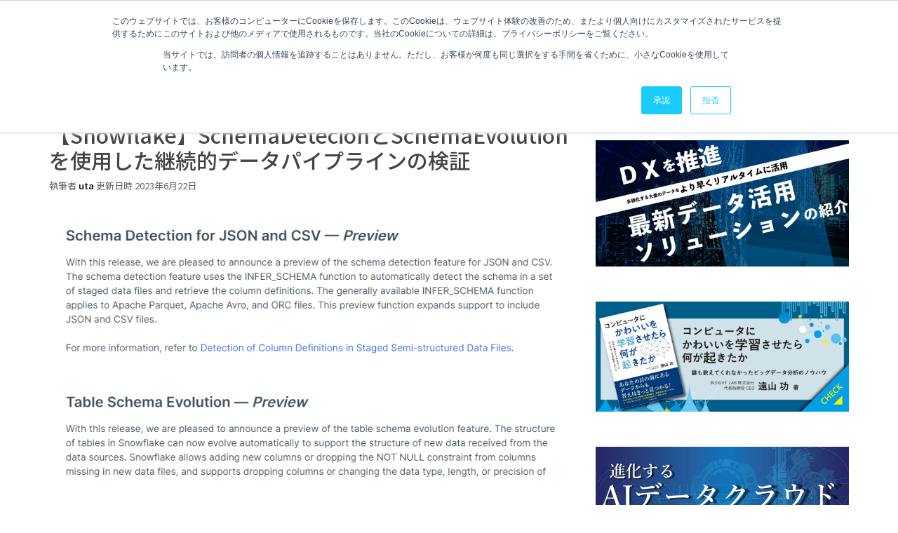

--- FILE ---
content_type: text/html; charset=UTF-8
request_url: https://knowledge.insight-lab.co.jp/snowflake/tag/matomeru
body_size: 13519
content:
<!doctype html><!--[if lt IE 7]> <html class="no-js lt-ie9 lt-ie8 lt-ie7" lang="ja-jp" > <![endif]--><!--[if IE 7]>    <html class="no-js lt-ie9 lt-ie8" lang="ja-jp" >        <![endif]--><!--[if IE 8]>    <html class="no-js lt-ie9" lang="ja-jp" >               <![endif]--><!--[if gt IE 8]><!--><html class="no-js" lang="ja-jp"><!--<![endif]--><head>
    <meta charset="utf-8">
    <meta http-equiv="X-UA-Compatible" content="IE=edge,chrome=1">
    <meta name="author" content="INSIGHT LAB株式会社">
    <meta name="description" content="MatoMeru | snowflakeのナレッジを日本語で公開しています。snowflake導入検討、活用などお困りのことがございましたら本サイトで情報を探してみて下さい。">
    <meta name="generator" content="HubSpot">
    <title>Snowflake Knowledge - INSIGHT LAB | MatoMeru</title>
    <link rel="shortcut icon" href="https://knowledge.insight-lab.co.jp/hubfs/Logo_tate-3.png">
    
<meta name="viewport" content="width=device-width, initial-scale=1">

    <script src="/hs/hsstatic/jquery-libs/static-1.1/jquery/jquery-1.7.1.js"></script>
<script>hsjQuery = window['jQuery'];</script>
    <meta property="og:description" content="MatoMeru | snowflakeのナレッジを日本語で公開しています。snowflake導入検討、活用などお困りのことがございましたら本サイトで情報を探してみて下さい。">
    <meta property="og:title" content="Snowflake Knowledge - INSIGHT LAB | MatoMeru">
    <meta name="twitter:description" content="MatoMeru | snowflakeのナレッジを日本語で公開しています。snowflake導入検討、活用などお困りのことがございましたら本サイトで情報を探してみて下さい。">
    <meta name="twitter:title" content="Snowflake Knowledge - INSIGHT LAB | MatoMeru">

    

    
    <style>
a.cta_button{-moz-box-sizing:content-box !important;-webkit-box-sizing:content-box !important;box-sizing:content-box !important;vertical-align:middle}.hs-breadcrumb-menu{list-style-type:none;margin:0px 0px 0px 0px;padding:0px 0px 0px 0px}.hs-breadcrumb-menu-item{float:left;padding:10px 0px 10px 10px}.hs-breadcrumb-menu-divider:before{content:'›';padding-left:10px}.hs-featured-image-link{border:0}.hs-featured-image{float:right;margin:0 0 20px 20px;max-width:50%}@media (max-width: 568px){.hs-featured-image{float:none;margin:0;width:100%;max-width:100%}}.hs-screen-reader-text{clip:rect(1px, 1px, 1px, 1px);height:1px;overflow:hidden;position:absolute !important;width:1px}
</style>


<style>

  




  
</style>

<style>
  .cta-primary,
  .cta-secondary,
  .cta-tertiary,
  .cta-outline-white{
    text-decoration: none; 
    line-height: 1;
    display: inline-block;font-family: "Helvetica Neue", Helvetica, Arial, sans-serif;}
  
  
   /************************** 
   * PRIMARY CTA : USE -->  cta-primary
   * *****************************/
  
  .cta-primary,
  .hhs-header-menu .hs-menu-wrapper.hs-menu-flow-horizontal .mega-menu a.cta-primary{font-family: Roboto; 
      font-family: Roboto, sans-serif; font-style: normal; font-weight: 700; text-decoration: none; 
      color: #FFFFFF !important; 
      font-size: 13px;letter-spacing: 1px;
   text-transform: uppercase;
   padding: 20px 25px !important;
   -webkit-border-radius: 2px;
   border-radius: 2px;background-color: #ff7a59;-webkit-box-shadow: 0 10px 20px 0 rgba(0, 0, 0,0.10);
     box-shadow: 0 10px 20px 0 rgba(0, 0, 0,0.10);}
  
  .cta-primary:hover {
   color: #ffffff !important;background-color: #f86a46;transform: scale(1.05);}
  
  
  
  /************************** 
   * SECONDARY CTA : USE -->  cta-secondary
   * *****************************/
 
  .cta-secondary,
  .hhs-header-menu .hs-menu-wrapper.hs-menu-flow-horizontal .mega-menu a.cta-secondary{font-family: Roboto; 
      font-family: Roboto, sans-serif; font-style: normal; font-weight: 700; text-decoration: none; 
      color: #FFFFFF !important; 
      font-size: 13px;letter-spacing: 1px;
   text-transform: uppercase;
   padding: 20px 25px !important;
   -webkit-border-radius: 2px;
   border-radius: 2px;background-color: #00a4bd;
      background: -moz-linear-gradient(45deg, rgba(0, 164, 189,1) 0%, rgba(0, 189, 165,1) 100%);
      background: -webkit-linear-gradient(45deg, rgba(0, 164, 189,1) 0%, rgba(0, 189, 165,1) 100%);
      background: linear-gradient(45deg, rgba(0, 164, 189,1) 0%, rgba(0, 189, 165,1) 100%);}
  
  .cta-secondary:hover {
   color: #ffffff !important;background-color: #00a4bd;
      background: -moz-linear-gradient(45deg, rgba(0, 164, 189,1) 0%, rgba(0, 189, 165,1) 100%);
      background: -webkit-linear-gradient(45deg, rgba(0, 164, 189,1) 0%, rgba(0, 189, 165,1) 100%);
      background: linear-gradient(45deg, rgba(0, 164, 189,1) 0%, rgba(0, 189, 165,1) 100%);transform: scale(1.05);}
  
  
  
  /************************** 
   * TERTIARY CTA : USE -->  cta-tertiary
   * *****************************/
 
  .cta-tertiary,
  .hhs-header-menu .hs-menu-wrapper.hs-menu-flow-horizontal .mega-menu a.cta-tertiary{font-family: Roboto; 
      font-family: Roboto, sans-serif; font-style: normal; font-weight: 700; text-decoration: none; 
      color: #00a4bd !important; 
      font-size: 13px;letter-spacing: 1px;
   text-transform: uppercase;
   padding: 20px 25px !important;
   -webkit-border-radius: 2px;
   border-radius: 2px;background-color: transparent;
      border: 2px solid #00a4bd;}
  
  .cta-tertiary:hover {
   color: #03899e !important;transform: scale(1.05);background-color: transparent;
      border: 2px solid #03899e;}
  
  
  /************************** 
   * WHITE OUTLINE BUTTON : USE -->  cta-outline-white
   * *****************************/
 
  .cta-outline-white {font-family: Roboto; 
      font-family: Roboto, sans-serif; font-style: normal; font-weight: 700; text-decoration: none; 
      color: #FFFFFF !important; 
      font-size: 13px;letter-spacing: 1px;
   text-transform: uppercase;
   padding: 20px 25px !important;
   -webkit-border-radius: 2px;
   border-radius: 2px;background-color: transparent;
      border: 2px solid #FFFFFF;}
  
  .cta-outline-white:hover {
   color: #FFFFFF !important;transform: scale(1.05);background-color: transparent;
      border: 2px solid #FFFFFF;}
  
  
  
  
  /************************** 
   * FORM SUBMIT BUTTON : --> DEFAULT
   * *****************************/
  .hs-button.primary,
  .hhs-form-con .hs-button.primary {font-family: Noto Sans JP; 
      font-family: 'Noto Sans JP', sans-serif; font-style: normal; font-weight: normal; text-decoration: none; 
      color: #FFFFFF !important; 
      font-size: 13px;letter-spacing: 1px;
   text-transform: uppercase;
   padding: 20px 25px;
   line-height: 20px;
   -webkit-border-radius: 2px;
   border-radius: 2px;
   border: none;
    -webkit-appearance: button;
   -webkit-transition: all 0.4s ease-in-out;
   -moz-transition: all 0.4s ease-in-out;
   -o-transition: all 0.4s ease-in-out;
   -ms-transition: all 0.4s ease-in-out;
   transition: all 0.4s ease-in-out;
   cursor: pointer;
   display: inline-block;
   margin: 0px;background-color: #ff7a59;-webkit-box-shadow: 0 10px 20px 0 rgba(0, 0, 0,0.20);
     box-shadow: 0 10px 20px 0 rgba(0, 0, 0,0.20);}
  .hs-button.primary:hover,
  .hhs-form-con .hs-button.primary:hover {
   color: #ffffff !important;background-color: #f86a46;transform: scale(1.05);}
  
   
  
  /************************** 
   * FORM SUBMIT BUTTON : --> ALTERNATIVE
   * *****************************/
 
  .submit-alt .hs-button.primary {font-family: Roboto; 
      font-family: Roboto, sans-serif; font-style: normal; font-weight: 700; text-decoration: none; 
      color: #FFFFFF; 
      font-size: 13px;letter-spacing: 1px;
   text-transform: uppercase;
   padding: 20px 25px;
   line-height: 20px;
   -webkit-border-radius: 2px;
   border-radius: 2px;
   border: none;
   margin: 0px;background-color: transparent;
      border: 2px solid #FFFFFF;-webkit-box-shadow: none;
     box-shadow: none;}
  
  .submit-alt .hs-button.primary:hover {
   color: #ffffff !important;transform: scale(1.05);background-color: transparent;
      border: 2px solid #FFFFFF;}
  .hs-button.primary:focus { outline: none;}
  
   
  
  /************************** 
   * TYPOGRAPHY
   * *****************************/h1 {font-family: Noto Sans JP; 
     font-family: 'Noto Sans JP', sans-serif; font-style: normal; font-weight: 700; text-decoration: none; 
     color: #444444; 
     font-size: 90px;text-transform: none;
   letter-spacing: 0px;
   line-height: 1.2em;
  }
  h2 {font-family: Noto Sans JP; 
     font-family: 'Noto Sans JP', sans-serif; font-style: normal; font-weight: 500; text-decoration: none; 
     color: #444444; 
     font-size: 50px;text-transform: none;
   letter-spacing: 0px;
   line-height: 1.2em;
  }
  h3 {font-family: Noto Sans JP; 
     font-family: 'Noto Sans JP', sans-serif; font-style: normal; font-weight: 500; text-decoration: none; 
     color: #444444; 
     font-size: 37px;text-transform: none;
   letter-spacing: 0px;
   line-height: 1.2em;
  }
  h4 {font-family: Noto Sans JP; 
     font-family: 'Noto Sans JP', sans-serif; font-style: normal; font-weight: normal; text-decoration: none; 
     color: #444444; 
     font-size: 28px;text-transform: none;
   letter-spacing: 0px;
   line-height: 1.2em;
  }
  h5 {font-family: Noto Sans JP; 
     font-family: 'Noto Sans JP', sans-serif; font-style: normal; font-weight: normal; text-decoration: none; 
     color: #444444; 
     font-size: 21px;text-transform: none;
   letter-spacing: 0px;
   line-height: 1.2em;
  }
  h6 {font-family: Noto Sans JP; 
     font-family: 'Noto Sans JP', sans-serif; font-style: normal; font-weight: normal; text-decoration: none; 
     color: #444444; 
     font-size: 12px;text-transform: none;
   letter-spacing: 1px;
   line-height: 1.2em;
  }
  body, p {font-family: Noto Sans JP; 
     font-family: 'Noto Sans JP', sans-serif; font-style: normal; font-weight: normal; text-decoration: none; 
     color: #444444; 
     font-size: 18px;text-transform: none;
   letter-spacing: 0px;
   line-height: 1.44em;
  }
  p {margin-bottom: 10px}
  
  blockquote, 
  blockquote p {font-family: Noto Sans JP; 
     font-weight: normal; text-decoration: none; font-family: 'Noto Sans JP', sans-serif; font-style: normal; 
     color: #444444; 
     font-size: 24px;text-transform: none;
   letter-spacing: 0px;
   line-height: 1.44em;
  }
  li {font-family: Noto Sans JP; 
     font-family: 'Noto Sans JP', sans-serif; font-style: normal; font-weight: normal; text-decoration: none; 
     color: #444444; 
     font-size: 18px;text-transform: none;
   letter-spacing: 0px;
   line-height: 1.44em;
   margin-bottom: 10px
  }
  label {font-family: Noto Sans JP; 
     font-family: 'Noto Sans JP', sans-serif; font-style: normal; font-weight: normal; text-decoration: none; 
     color: #444444; 
     font-size: 15px;text-transform: none;
   letter-spacing: 1px;
   line-height: 1.44em;
  }
  .hs-field-desc {font-family: Noto Sans JP; 
     font-family: 'Noto Sans JP', sans-serif; font-style: normal; font-weight: normal; text-decoration: none; 
     color: #999999; 
     font-size: 13px;text-transform: none;
   letter-spacing: 0px;
   line-height: 1.44em;
  }
  .legal-consent-container,
  .legal-consent-container p {font-family: Noto Sans JP; 
     font-family: 'Noto Sans JP', sans-serif; font-style: normal; font-weight: normal; text-decoration: none; 
     color: #999999; 
     font-size: 15px;text-transform: none;
   letter-spacing: 0px;
   line-height: 1.44em;
  }
  .hs-form-booleancheckbox label {font-family: Noto Sans JP; 
     font-family: 'Noto Sans JP', sans-serif; font-style: normal; font-weight: normal; text-decoration: none; 
     color: #444444; 
     font-size: 12px;text-transform: none;
   letter-spacing: 0px;
   line-height: 1.3em !important;
  }
  body input[type="text"],
  body input[type="password"], 
  body input[type="datetime"], 
  body input[type="datetime-local"], 
  body input[type="date"], 
  body input[type="month"], 
  body input[type="time"], 
  body input[type="week"], 
  body input[type="number"], 
  body input[type="email"], 
  body input[type="url"], 
  body input[type="search"], 
  body input[type="tel"], 
  body input[type="color"],
  body input[type="file"],
  body textarea,
  body select  {font-family: Noto Sans JP; 
     font-family: 'Noto Sans JP', sans-serif; font-style: normal; font-weight: normal; text-decoration: none; 
     color: #444444; 
     font-size: 16px;text-transform: none;
   letter-spacing: 0px;
   line-height: 1.44em !important;
  }
  
 
  
  /** HEADER AND FOOTER NAV FONT- FAMILY **/
  
  .hhs-hat-menu .hs-menu-wrapper.hs-menu-flow-horizontal>ul li a,
  .hhs-header-menu .hs-menu-wrapper.hs-menu-flow-horizontal>ul li a {font-family: Noto Sans JP; 
      font-family: 'Noto Sans JP', sans-serif; font-style: normal; font-weight: normal; text-decoration: none; 
      color: #FFFFFF; 
      font-size: 12px;}
  
  .hhs-foot-nav-col .hs-menu-wrapper.hs-menu-flow-horizontal > ul li a {font-family: Noto Sans JP; 
      font-family: 'Noto Sans JP', sans-serif; font-style: normal; font-weight: 500; text-decoration: none; 
      color: #00a4bd; 
      font-size: 12px;}
  
  
  @media (max-width: 768px) {
    h1 {font-size: 60px;}
    h2 {font-size: 39px;}
    h3 {font-size: 31px;}
    h4 {font-size: 25px;}
    h5 {font-size: 20px;}
    body, p {font-size: 16px;}
    li {font-size: 16px;}
    label {font-size: 11px;}
  }
  
  @media (max-width: 575px) {
    h1 {font-size: 50px;}
    h2 {font-size: 33px;}
    h3 {font-size: 27px;}
    h4 {font-size: 23px;}
    h5 {font-size: 19px;}
    body, p {font-size: 16px;}
    li {font-size: 16px;}
    label {font-size: 11px;}
  }
  
  h1, h2, h3, h4, h5, p, li, span {
   text-rendering: optimizelegibility;
    margin-top: 0px;
  }
  
  /************************** 
   * UI ELEMENTS
   * *****************************/
  
  .hhs-divider {
    border-bottom: 2px solid #00a4bd;
    width: 50px;
    margin: 0 0 50px 0;
  }
  .fa,.fal,.fab,.fas,.far{
      color: #00a4bd;
  }
  .hhs-icon-con svg {
    fill: #00a4bd;
  }
  
  .hs-search-highlight,
  .blog-listing-wrapper .post-listing .post-item .post-body a,
  .blog-post-wrapper .post-body a, 
  a {
   color: #00a4bd;
  }
  .hs-search-results__title:hover,
  .blog-listing-wrapper .post-listing .post-item .post-body a:hover,
  .blog-post-wrapper .post-body a:hover,
  a:hover,a:focus  {
   color: #0195ac;
  }
  
  .hhs-search-modal button {
   background-color:  #ff7a59;
  }

  
  /************************** 
   * BLOG
   * *****************************/
  .blog-post-wrapper h1,
  .blog-listing-wrapper .post-listing .post-item h2 {
    font-size: 30px;
  }
  
  .blog-post-wrapper h1 a,
  .blog-listing-wrapper .post-listing .post-item h2 a {
    color: #444444;
  }
  
  .blog-post-wrapper h1 a:hover,
  .blog-listing-wrapper .post-listing .post-item h2 a:hover {
    color: #00a4bd;
  }
  
  /* POST CONTENT */
  
  .blog-post-wrapper .post-body p {font-family: Noto Sans JP; font-family: 'Noto Sans JP', sans-serif; font-style: normal; font-weight: 500; text-decoration: none; 
      color: #444444; 
      font-size: 18px;letter-spacing: 0px;
   margin-bottom: 11px;
   line-height: 1.6em;
  }
  p.author-bio-short {
   color: #444444;
  }
  
  /* SIDE BAR */
  
  .hs-rss-module a.hs-rss-title {
    color: #444444;
  }
  .hs-rss-module a.hs-rss-title:hover {
   color: #00a4bd;
  }
  
  .hhs-blog-sidebar .hs-rss-item {
    background-color: #f2f5f8;
  }
  
  .hhs-blog-sidebar .hs-rss-item .hs-rss-byline .hs-rss-date,
  .hhs-blog-sidebar .hs-rss-item .hs-rss-description p {
    color: #666666;
  }
  
  @media (max-width: 768px) {
    .blog-post-wrapper h1,
    .blog-listing-wrapper .post-listing .post-item h2 {
      font-size: 30px;
    }
    .blog-post-wrapper .post-body p {
      font-size: 16px;
    }
  }
  
  .hs_cos_wrapper_type_post_filter a,
  a.topic-link {font-family: Noto Sans JP; 
     font-family: 'Noto Sans JP', sans-serif; font-style: normal; font-weight: normal; text-decoration: none;letter-spacing: 1px;
    background-color: #00a4bd;
    color: #FFFFFF;
    font-size: 13px;
    text-transform: none;
    
  }
  .hs_cos_wrapper_type_post_filter a:hover,
  a.topic-link:hover {
    background-color: #33475b;
    color: #FFFFFF;
  }
  
  @media (max-width: 575px) {
    .blog-post-wrapper h1,
    .blog-listing-wrapper .post-listing .post-item h2 {
      font-size: 30px;
    }
    .blog-post-wrapper .post-body p {
      font-size: 16px;
    }
  }
  
</style>
<link rel="stylesheet" href="https://knowledge.insight-lab.co.jp/hubfs/hub_generated/module_assets/1/31350622346/1742795657683/module_SNOWFLAKECLEAN_6-1_-_Global_-_Header.min.css">
<style>
  .hhs-header-mod {
    background-color: rgba(0, 0, 0,0.0);
    padding: 10px 0; 
  }
  .hhs-header-mod.hhs-alt-nav .logo-sticky,
  .logo-standard  {
    max-width: 180px;
    float: left;
  }
  .hhs-header-mod.hhs-alt-nav.sticky-menu.active .logo-sticky,
  .logo-sticky  {
    max-width: 180px;
    float: left;
  }
  
  .hhs-header-logo {
    padding-top:  0px;
  }
  
  .hhs-header-mod .hhs-nav {
    height: 60px;
    display: table;
  }
  .custom-menu-primary .hs-menu-wrapper > ul > li {
    margin-left: 5px;
  }
  .hhs-header-menu .hs-menu-wrapper.hs-menu-flow-horizontal>ul li a,
  .hhs-header-search a i{
    color: rgba(255, 255, 255,1) !important;
    text-transform: uppercase;
  }
  .hhs-lang-switch .globe_class:before{
    color: rgba(255, 255, 255,1) !important;
  }
  .hhs-header-menu .hs-menu-wrapper.hs-menu-flow-horizontal>ul li a:hover,
  .hhs-header-search a i:hover,
  .hhs-lang-switch .globe_class:hover{
    color: rgba(238, 238, 238,1) !important;
  }
  .lang_list_class li,
  .custom-menu-primary .hs-menu-wrapper > ul ul{
     background: #FFFFFF !important;
  }
  .custom-menu-primary .hs-menu-wrapper > ul > li > ul:before{
     color: #FFFFFF !important;
  }
  .hhs-lang-switch .lang_list_class:after {
   border-bottom-color: #FFFFFF !important;
  }
  .custom-menu-primary .hs-menu-wrapper > ul li a, 
  .hs-menu-wrapper.hs-menu-flow-horizontal > ul li.hs-item-has-children ul.hs-menu-children-wrapper li a,
  .hhs-lang-switch .lang_list_class li a {
    color: #444444 !important;
    font-size: 12px !important;
  }
  .hhs-lang-switch .lang_list_class li a:hover,
  .custom-menu-primary .hs-menu-wrapper > ul ul li a:hover {
   background-color:  #00a4bd;
  }
  .hhs-lang-switch .lang_list_class li a:hover,
  .custom-menu-primary .hs-menu-wrapper > ul li.hs-item-has-children ul.hs-menu-children-wrapper li a:hover {
   color: #fff !important;
  }
  .custom-menu-primary .hs-menu-wrapper > ul li.hs-item-has-children ul.hs-menu-children-wrapper li.active a:hover {
    color: #444444 !important;
  }
  
  /*** MOBILE HAMBURGER ***/
  .hamburger-inner, .hamburger-inner::before, .hamburger-inner::after,
  .hamburger.is-active .hamburger-inner,
  .hamburger.is-active .hamburger-inner::before,
  .hamburger.is-active .hamburger-inner::after {
    background-color: rgba(255, 255, 255,1); 
  }
  
  /*** STICKY HEADER ***/
  .hhs-header-mod.hhs-alt-nav.sticky-menu,
  .hhs-header-mod.sticky-menu {
    background-color: rgba(255, 255, 255,0.90);
  }
  .sticky-menu.active {
    background-color: rgba(255, 255, 255,0.90);
  }
  .hhs-header-mod.hhs-alt-nav .hhs-header-menu .hs-menu-wrapper.hs-menu-flow-horizontal>ul li a,
  .hhs-header-mod.hhs-alt-nav .hhs-header-search a i,
  .hhs-header-mod.hhs-alt-nav .hhs-lang-switch .globe_class:before,
  .sticky-menu .hhs-header-menu .hs-menu-wrapper.hs-menu-flow-horizontal>ul li a,
  .sticky-menu .hhs-header-search a i,
  .sticky-menu .hhs-lang-switch .globe_class:before{
    color: rgba(68, 68, 68,1) !important;
  }
  .hhs-header-mod.hhs-alt-nav .hhs-header-menu .hs-menu-wrapper.hs-menu-flow-horizontal .hs-menu-depth-1:first-child:hover,
  .hhs-header-mod.hhs-alt-nav .hhs-header-search a i:hover,
  .hhs-header-mod.hhs-alt-nav .hhs-lang-switch .globe_class:before,
  .sticky-menu .hhs-header-menu .hs-menu-wrapper.hs-menu-flow-horizontal .hs-menu-depth-1:first-child:hover,
  .sticky-menu .hhs-header-menu .hs-menu-wrapper.hs-menu-flow-horizontal>ul li a:hover,
  .sticky-menu .hhs-header-search a i:hover,
  .sticky-menu .hhs-lang-switch .globe_class:before{
    color: rgba(0, 0, 0,1) !important;
  }
  
  .hhs-header-mod.hhs-alt-nav .hamburger-inner, .hhs-header-mod.hhs-alt-nav .hamburger-inner::before, .hhs-header-mod.hhs-alt-nav .hamburger-inner::after,
  .hhs-header-mod.hhs-alt-nav .hamburger.is-active .hamburger-inner,
  .hhs-header-mod.hhs-alt-nav .hamburger.is-active .hamburger-inner::before,
  .hhs-header-mod.hhs-alt-nav .hamburger.is-active .hamburger-inner::after,
  .sticky-menu .hamburger-inner, .sticky-menu .hamburger-inner::before, .sticky-menu .hamburger-inner::after,
  .sticky-menu .hamburger.is-active .hamburger-inner,
  .sticky-menu .hamburger.is-active .hamburger-inner::before,
  .sticky-menu .hamburger.is-active .hamburger-inner::after {
    background-color: rgba(0, 0, 0,1); 
  }
  .hhs-header-mod.sticky-menu .hhs-nav {
    height: 30px;
  }
  
  
  
  .hhs-header-menu .hs-menu-wrapper.hs-menu-flow-horizontal>ul li a {
    font-size: 15px !important;
    font-weight: bold;
  }
  .hhs-hat-pull-down,
  .hhs-header-hat {
   background-color: #33475b; 
  }
  .hhs-hat-pull-down i,
  .hhs-hat-menu .hs-menu-wrapper.hs-menu-flow-horizontal>ul li a {
   font-size: 13px !important;color: rgba(0, 164, 189,1) !important;}.hhs-hat-menu .hs-menu-wrapper.hs-menu-flow-horizontal>ul li a:hover {
     color: rgba(255, 255, 255,1) !important;
    }/*** MEGA MENU ***//** TABLET CSS **/
  @media (max-width: 768px) {
    .custom-menu-primary .hs-menu-wrapper > ul {
       margin-top: 10px !important;
    }
    .custom-menu-primary .hs-menu-wrapper > ul,
    .custom-menu-primary .hs-menu-wrapper > ul li.active a:hover{
      background-color:  #FFFFFF !important;
    }
    .hhs-header-menu .hs-menu-wrapper.hs-menu-flow-horizontal>ul li a:hover,
    .custom-menu-primary .hs-menu-wrapper > ul li.active a:hover,
    .hhs-header-menu .hs-menu-wrapper.hs-menu-flow-horizontal>ul li a {
      color:  #444444 !important;
    }
    .custom-menu-primary .hs-menu-wrapper > ul li{border-top: 1px solid rgba(0, 0, 0, .1) !important;}
    .custom-menu-primary .hs-menu-wrapper > ul ul li{background-color: rgba(0, 0, 0, .05);}
  }
  
  /** MOBILE CSS **/
  @media (max-width: 575px) {
    .logo-standard, .logo-sticky {
      max-width: 100px !important;
    }
  }
  
</style>
<link rel="stylesheet" href="https://knowledge.insight-lab.co.jp/hubfs/hub_generated/module_assets/1/30587854651/1742795623104/module_CLEAN_6-1_-_Item_-_Spacer.min.css">

<style>
  
  #hs_cos_wrapper_module_1568675601323219 .hhs-spacer-mod {
   background-color: rgba(255, 255, 255, 0.0);
  }
  
  #hs_cos_wrapper_module_1568675601323219 .hhs-horz-spacer {
    height:150px;
  }
  
  #hs_cos_wrapper_module_1568675601323219 .hhs-horz-spacer.divider-line {
    margin:150px 0 150px; 
    border-bottom: 1px solid rgba(221, 221, 221, 1);
  }
  
   /** TABLET CSS **/
  @media (max-width: 768px) {
    #hs_cos_wrapper_module_1568675601323219 .hhs-horz-spacer {
    height:50px;
    }
    #hs_cos_wrapper_module_1568675601323219 .hhs-horz-spacer.divider-line {
      margin:50px 0 50px; 
    }
  }
  
  /** MOBILE CSS **/
  @media (max-width: 575px) {
    #hs_cos_wrapper_module_1568675601323219 .hhs-horz-spacer {
    height:50px;
    }
    #hs_cos_wrapper_module_1568675601323219 .hhs-horz-spacer.divider-line {
      margin:50px 0 50px; 
    }
  }
</style>


<style>
  
  #hs_cos_wrapper_module_1593066316340299 .hhs-spacer-mod {
   background-color: rgba(255, 255, 255, 0.0);
  }
  
  #hs_cos_wrapper_module_1593066316340299 .hhs-horz-spacer {
    height:50px;
  }
  
  #hs_cos_wrapper_module_1593066316340299 .hhs-horz-spacer.divider-line {
    margin:50px 0 50px; 
    border-bottom: 1px solid rgba(221, 221, 221, 1);
  }
  
   /** TABLET CSS **/
  @media (max-width: 768px) {
    #hs_cos_wrapper_module_1593066316340299 .hhs-horz-spacer {
    height:50px;
    }
    #hs_cos_wrapper_module_1593066316340299 .hhs-horz-spacer.divider-line {
      margin:50px 0 50px; 
    }
  }
  
  /** MOBILE CSS **/
  @media (max-width: 575px) {
    #hs_cos_wrapper_module_1593066316340299 .hhs-horz-spacer {
    height:50px;
    }
    #hs_cos_wrapper_module_1593066316340299 .hhs-horz-spacer.divider-line {
      margin:50px 0 50px; 
    }
  }
</style>


<style>
  
  #hs_cos_wrapper_module_1615433010893589 .hhs-spacer-mod {
   background-color: rgba(255, 255, 255, 0.0);
  }
  
  #hs_cos_wrapper_module_1615433010893589 .hhs-horz-spacer {
    height:50px;
  }
  
  #hs_cos_wrapper_module_1615433010893589 .hhs-horz-spacer.divider-line {
    margin:50px 0 50px; 
    border-bottom: 1px solid rgba(221, 221, 221, 1);
  }
  
   /** TABLET CSS **/
  @media (max-width: 768px) {
    #hs_cos_wrapper_module_1615433010893589 .hhs-horz-spacer {
    height:50px;
    }
    #hs_cos_wrapper_module_1615433010893589 .hhs-horz-spacer.divider-line {
      margin:50px 0 50px; 
    }
  }
  
  /** MOBILE CSS **/
  @media (max-width: 575px) {
    #hs_cos_wrapper_module_1615433010893589 .hhs-horz-spacer {
    height:50px;
    }
    #hs_cos_wrapper_module_1615433010893589 .hhs-horz-spacer.divider-line {
      margin:50px 0 50px; 
    }
  }
</style>


<style>
  
  #hs_cos_wrapper_module_1595842155429386 .hhs-spacer-mod {
   background-color: rgba(255, 255, 255, 0.0);
  }
  
  #hs_cos_wrapper_module_1595842155429386 .hhs-horz-spacer {
    height:50px;
  }
  
  #hs_cos_wrapper_module_1595842155429386 .hhs-horz-spacer.divider-line {
    margin:50px 0 50px; 
    border-bottom: 1px solid rgba(221, 221, 221, 1);
  }
  
   /** TABLET CSS **/
  @media (max-width: 768px) {
    #hs_cos_wrapper_module_1595842155429386 .hhs-horz-spacer {
    height:50px;
    }
    #hs_cos_wrapper_module_1595842155429386 .hhs-horz-spacer.divider-line {
      margin:50px 0 50px; 
    }
  }
  
  /** MOBILE CSS **/
  @media (max-width: 575px) {
    #hs_cos_wrapper_module_1595842155429386 .hhs-horz-spacer {
    height:50px;
    }
    #hs_cos_wrapper_module_1595842155429386 .hhs-horz-spacer.divider-line {
      margin:50px 0 50px; 
    }
  }
</style>


<style>
  
  #hs_cos_wrapper_module_1732583726594266 .hhs-spacer-mod {
   background-color: rgba(255, 255, 255, 0.0);
  }
  
  #hs_cos_wrapper_module_1732583726594266 .hhs-horz-spacer {
    height:50px;
  }
  
  #hs_cos_wrapper_module_1732583726594266 .hhs-horz-spacer.divider-line {
    margin:50px 0 50px; 
    border-bottom: 1px solid rgba(221, 221, 221, 1);
  }
  
   /** TABLET CSS **/
  @media (max-width: 768px) {
    #hs_cos_wrapper_module_1732583726594266 .hhs-horz-spacer {
    height:50px;
    }
    #hs_cos_wrapper_module_1732583726594266 .hhs-horz-spacer.divider-line {
      margin:50px 0 50px; 
    }
  }
  
  /** MOBILE CSS **/
  @media (max-width: 575px) {
    #hs_cos_wrapper_module_1732583726594266 .hhs-horz-spacer {
    height:50px;
    }
    #hs_cos_wrapper_module_1732583726594266 .hhs-horz-spacer.divider-line {
      margin:50px 0 50px; 
    }
  }
</style>


<style>
  
  #hs_cos_wrapper_module_15417048496818313 .hhs-spacer-mod {
   background-color: rgba(255, 255, 255, 0.0);
  }
  
  #hs_cos_wrapper_module_15417048496818313 .hhs-horz-spacer.divider-line {
    margin:10px 0 10px; 
    border-bottom: 1px solid rgba(221, 221, 221, 1);
  }
  
   /** TABLET CSS **/
  @media (max-width: 768px) {
    #hs_cos_wrapper_module_15417048496818313 .hhs-horz-spacer {
    height:50px;
    }
    #hs_cos_wrapper_module_15417048496818313 .hhs-horz-spacer.divider-line {
      margin:50px 0 50px; 
    }
  }
  
  /** MOBILE CSS **/
  @media (max-width: 575px) {
    #hs_cos_wrapper_module_15417048496818313 .hhs-horz-spacer {
    height:50px;
    }
    #hs_cos_wrapper_module_15417048496818313 .hhs-horz-spacer.divider-line {
      margin:50px 0 50px; 
    }
  }
</style>

<link rel="stylesheet" href="/hs/hsstatic/AsyncSupport/static-1.501/sass/rss_post_listing.css">

<style>
  
  #hs_cos_wrapper_module_1593165889860216 .hhs-spacer-mod {
   background-color: rgba(255, 255, 255, 0.0);
  }
  
  #hs_cos_wrapper_module_1593165889860216 .hhs-horz-spacer {
    height:50px;
  }
  
  #hs_cos_wrapper_module_1593165889860216 .hhs-horz-spacer.divider-line {
    margin:50px 0 50px; 
    border-bottom: 1px solid rgba(221, 221, 221, 1);
  }
  
   /** TABLET CSS **/
  @media (max-width: 768px) {
    #hs_cos_wrapper_module_1593165889860216 .hhs-horz-spacer {
    height:50px;
    }
    #hs_cos_wrapper_module_1593165889860216 .hhs-horz-spacer.divider-line {
      margin:50px 0 50px; 
    }
  }
  
  /** MOBILE CSS **/
  @media (max-width: 575px) {
    #hs_cos_wrapper_module_1593165889860216 .hhs-horz-spacer {
    height:50px;
    }
    #hs_cos_wrapper_module_1593165889860216 .hhs-horz-spacer.divider-line {
      margin:50px 0 50px; 
    }
  }
</style>


<style>
  
  #hs_cos_wrapper_module_1588290634102284 .hhs-spacer-mod {
   background-color: rgba(255, 255, 255, 0.0);
  }
  
  #hs_cos_wrapper_module_1588290634102284 .hhs-horz-spacer.divider-line {
    margin:25px 0 25px; 
    border-bottom: 1px solid rgba(221, 221, 221, 1);
  }
  
   /** TABLET CSS **/
  @media (max-width: 768px) {
    #hs_cos_wrapper_module_1588290634102284 .hhs-horz-spacer {
    height:50px;
    }
    #hs_cos_wrapper_module_1588290634102284 .hhs-horz-spacer.divider-line {
      margin:50px 0 50px; 
    }
  }
  
  /** MOBILE CSS **/
  @media (max-width: 575px) {
    #hs_cos_wrapper_module_1588290634102284 .hhs-horz-spacer {
    height:50px;
    }
    #hs_cos_wrapper_module_1588290634102284 .hhs-horz-spacer.divider-line {
      margin:50px 0 50px; 
    }
  }
</style>


<style>
  
  #hs_cos_wrapper_module_15417184276351456 .hhs-spacer-mod {
   background-color: rgba(255, 255, 255, 0.0);
  }
  
  #hs_cos_wrapper_module_15417184276351456 .hhs-horz-spacer {
    height:100px;
  }
  
  #hs_cos_wrapper_module_15417184276351456 .hhs-horz-spacer.divider-line {
    margin:100px 0 100px; 
    border-bottom: 1px solid rgba(221, 221, 221, 1);
  }
  
   /** TABLET CSS **/
  @media (max-width: 768px) {
    #hs_cos_wrapper_module_15417184276351456 .hhs-horz-spacer {
    height:50px;
    }
    #hs_cos_wrapper_module_15417184276351456 .hhs-horz-spacer.divider-line {
      margin:50px 0 50px; 
    }
  }
  
  /** MOBILE CSS **/
  @media (max-width: 575px) {
    #hs_cos_wrapper_module_15417184276351456 .hhs-horz-spacer {
    height:50px;
    }
    #hs_cos_wrapper_module_15417184276351456 .hhs-horz-spacer.divider-line {
      margin:50px 0 50px; 
    }
  }
</style>

<link rel="stylesheet" href="https://knowledge.insight-lab.co.jp/hubfs/hub_generated/module_assets/1/31350622328/1742795656038/module_SNOWFLAKECLEAN_6-1_-_Global_-_Footer.min.css">
<style>
  #hs_cos_wrapper_module_1632792566996100 .hhs-footer-mod {
    background-color: #33475b;
    padding-top: 100px;
    padding-bottom: 100px;
  }

  /** NAVIGATION COLUMNS STYLE **/
  .hhs-foot-base-nav .hs-menu-wrapper.hs-menu-flow-horizontal > ul li a,
  .hhs-foot-nav-col .hs-menu-wrapper.hs-menu-flow-horizontal>ul li.hs-item-has-children ul.hs-menu-children-wrapper li a,
  .hhs-foot-nav-col .hs-menu-wrapper.hs-menu-flow-horizontal > ul li a {
    color: #84d6e2 !important;
  }
  .hhs-foot-base-nav .hs-menu-wrapper.hs-menu-flow-horizontal > ul li a:hover,
  .hhs-foot-nav-col .hs-menu-wrapper.hs-menu-flow-horizontal>ul li.hs-item-has-children ul.hs-menu-children-wrapper li a:hover,
  .hhs-foot-nav-col .hs-menu-wrapper.hs-menu-flow-horizontal > ul li a:hover {
    color: #00a4bd  !important;
  }
  .foot-nav-title,
  .hhs-foot-rss h5,
  .hhs-foot-nav-col h5 {
    margin-bottom: 40px;
    color: #cadfe2;
  }
  .hhs-foot-nav-col .hs-menu-wrapper.hs-menu-flow-horizontal > ul li a {
    font-size: 18px !important;
  }

  .hhs-foot-rss .hs_cos_wrapper_type_inline_rich_text p,
  .hhs-foot-rss .hs_cos_wrapper_type_inline_rich_text l1,
  .hhs-foot-rss .hs_cos_wrapper_type_inline_rich_text span,
  .hhs-foot-rss .hs_cos_wrapper_type_inline_rich_text *,
  .hhs-foot-rss *{
    color: #ffffff;
  }
  
  .hhs-foot-base-nav .hs-menu-wrapper.hs-menu-flow-horizontal > ul li a {
    font-size: 14px;
  }

  /** BLOG POST STYLE **/
  .hhs-footer-mod .hhs-post-content a h6  {
    color: #FFFFFF;
    font-size: 16px;
    line-height: 20px;
  }
  .hhs-footer-mod .hhs-post-summary p  {
    color: #ffffff;
    font-size: 14px;
    line-height: 18px;
  }
  .hhs-foot-rss .hs-rss-title:hover {
    color: #00a4bd;
  }

  .hhs-foot-rss .hs-rss-item-image-wrapper {
    height: 120px;
  }
  .hhs-foot-rss .hs-rss-item.hs-with-featured-image .hs-rss-item-text  {
   margin-top: 120px;
  }
  .hhs-foot-break-line {
    border-color:  #161e27;
  }
  .hhs-foot-copyright {
    color: #FFFFFF;
  }

  /** SOCIAL ICONS **/#hs_cos_wrapper_module_1632792566996100 .hhs-social-con i { color:  #00a4bd;}
    #hs_cos_wrapper_module_1632792566996100 .hhs-social-con i:hover {color:  #28c4dc;}/** TABLET CSS **/
  @media (max-width: 768px) {
    #hs_cos_wrapper_module_1632792566996100 .hhs-footer-mod {
      padding-top: 25px;
      padding-bottom: 25px;
    }
  }

  /** BACK TO TOP **/
  #return-to-top {
   background: rgba(68, 68, 68, 0.7);
  }
  #return-to-top:hover {
   background: rgba(68, 68, 68, 0.9);
  }

  /** MOBILE CSS **/
  @media (max-width: 575px) {
    #hs_cos_wrapper_module_1632792566996100 .hhs-footer-mod {
      padding-top: 25px;
      padding-bottom: 25px;
    }
    .hhs-foot-nav-col {
     border-color: #161e27;
    }
  }
</style>
<style>
  @font-face {
    font-family: "Roboto";
    font-weight: 400;
    font-style: normal;
    font-display: swap;
    src: url("/_hcms/googlefonts/Roboto/regular.woff2") format("woff2"), url("/_hcms/googlefonts/Roboto/regular.woff") format("woff");
  }
  @font-face {
    font-family: "Roboto";
    font-weight: 700;
    font-style: normal;
    font-display: swap;
    src: url("/_hcms/googlefonts/Roboto/700.woff2") format("woff2"), url("/_hcms/googlefonts/Roboto/700.woff") format("woff");
  }
  @font-face {
    font-family: "Roboto";
    font-weight: 700;
    font-style: normal;
    font-display: swap;
    src: url("/_hcms/googlefonts/Roboto/700.woff2") format("woff2"), url("/_hcms/googlefonts/Roboto/700.woff") format("woff");
  }
  @font-face {
    font-family: "Noto Sans JP";
    font-weight: 700;
    font-style: normal;
    font-display: swap;
    src: url("/_hcms/googlefonts/Noto_Sans_JP/700.woff2") format("woff2"), url("/_hcms/googlefonts/Noto_Sans_JP/700.woff") format("woff");
  }
  @font-face {
    font-family: "Noto Sans JP";
    font-weight: 500;
    font-style: normal;
    font-display: swap;
    src: url("/_hcms/googlefonts/Noto_Sans_JP/500.woff2") format("woff2"), url("/_hcms/googlefonts/Noto_Sans_JP/500.woff") format("woff");
  }
  @font-face {
    font-family: "Noto Sans JP";
    font-weight: 400;
    font-style: normal;
    font-display: swap;
    src: url("/_hcms/googlefonts/Noto_Sans_JP/regular.woff2") format("woff2"), url("/_hcms/googlefonts/Noto_Sans_JP/regular.woff") format("woff");
  }
  @font-face {
    font-family: "Noto Sans JP";
    font-weight: 700;
    font-style: normal;
    font-display: swap;
    src: url("/_hcms/googlefonts/Noto_Sans_JP/700.woff2") format("woff2"), url("/_hcms/googlefonts/Noto_Sans_JP/700.woff") format("woff");
  }
</style>

    

    
<!--  Added by GoogleTagManager integration -->
<script>
var _hsp = window._hsp = window._hsp || [];
window.dataLayer = window.dataLayer || [];
function gtag(){dataLayer.push(arguments);}

var useGoogleConsentModeV2 = true;
var waitForUpdateMillis = 1000;



var hsLoadGtm = function loadGtm() {
    if(window._hsGtmLoadOnce) {
      return;
    }

    if (useGoogleConsentModeV2) {

      gtag('set','developer_id.dZTQ1Zm',true);

      gtag('consent', 'default', {
      'ad_storage': 'denied',
      'analytics_storage': 'denied',
      'ad_user_data': 'denied',
      'ad_personalization': 'denied',
      'wait_for_update': waitForUpdateMillis
      });

      _hsp.push(['useGoogleConsentModeV2'])
    }

    (function(w,d,s,l,i){w[l]=w[l]||[];w[l].push({'gtm.start':
    new Date().getTime(),event:'gtm.js'});var f=d.getElementsByTagName(s)[0],
    j=d.createElement(s),dl=l!='dataLayer'?'&l='+l:'';j.async=true;j.src=
    'https://www.googletagmanager.com/gtm.js?id='+i+dl;f.parentNode.insertBefore(j,f);
    })(window,document,'script','dataLayer','GTM-WZ4QLQCM');

    window._hsGtmLoadOnce = true;
};

_hsp.push(['addPrivacyConsentListener', function(consent){
  if(consent.allowed || (consent.categories && consent.categories.analytics)){
    hsLoadGtm();
  }
}]);

</script>

<!-- /Added by GoogleTagManager integration -->



<meta property="og:url" content="https://knowledge.insight-lab.co.jp/snowflake/tag/matomeru">
<meta property="og:type" content="blog">
<meta name="twitter:card" content="summary">
<link rel="alternate" type="application/rss+xml" href="https://knowledge.insight-lab.co.jp/snowflake/rss.xml">
<meta name="twitter:domain" content="knowledge.insight-lab.co.jp">
<script src="//platform.linkedin.com/in.js" type="text/javascript">
    lang: ja_JP
</script>

<meta http-equiv="content-language" content="ja-jp">
<link rel="stylesheet" href="//7052064.fs1.hubspotusercontent-na1.net/hubfs/7052064/hub_generated/template_assets/DEFAULT_ASSET/1768583176902/template_layout.min.css">


<link rel="stylesheet" href="https://knowledge.insight-lab.co.jp/hubfs/hub_generated/template_assets/1/30587854727/1742721175894/template_clean-6-1-style.min.css">


<!-- Global site tag (gtag.js) - Google Analytics -->
<script async src="https://www.googletagmanager.com/gtag/js?id=UA-171113546-1"></script>
<script>
  window.dataLayer = window.dataLayer || [];
  function gtag(){dataLayer.push(arguments);}
  gtag('js', new Date());

  gtag('config', 'UA-171113546-1');
</script>

<!-- Google tag (gtag.js) -->
<script async src="https://www.googletagmanager.com/gtag/js?id=G-DP28LY8LSE"></script>
<script>
  window.dataLayer = window.dataLayer || [];
  function gtag(){dataLayer.push(arguments);}
  gtag('js', new Date());

  gtag('config', 'G-DP28LY8LSE');
</script>

</head>
<body class="   hs-content-id-190109358934 hs-blog-listing hs-blog-id-31351045612" style="">
<!--  Added by GoogleTagManager integration -->
<noscript><iframe src="https://www.googletagmanager.com/ns.html?id=GTM-WZ4QLQCM" height="0" width="0" style="display:none;visibility:hidden"></iframe></noscript>

<!-- /Added by GoogleTagManager integration -->

    <div class="header-container-wrapper">
    <div class="header-container container-fluid">

<div class="row-fluid-wrapper row-depth-1 row-number-1 ">
<div class="row-fluid ">
<div class="span12 widget-span widget-type-custom_widget " style="" data-widget-type="custom_widget" data-x="0" data-w="12">
<div id="hs_cos_wrapper_module_1568675147397185" class="hs_cos_wrapper hs_cos_wrapper_widget hs_cos_wrapper_type_module" style="" data-hs-cos-general-type="widget" data-hs-cos-type="module">
  


</div>

</div><!--end widget-span -->
</div><!--end row-->
</div><!--end row-wrapper -->

<div class="row-fluid-wrapper row-depth-1 row-number-2 ">
<div class="row-fluid ">
<div class="span12 widget-span widget-type-custom_widget " style="" data-widget-type="custom_widget" data-x="0" data-w="12">
<div id="hs_cos_wrapper_module_1568675149376187" class="hs_cos_wrapper hs_cos_wrapper_widget hs_cos_wrapper_type_module" style="" data-hs-cos-general-type="widget" data-hs-cos-type="module"></div>

</div><!--end widget-span -->
</div><!--end row-->
</div><!--end row-wrapper -->

<div class="row-fluid-wrapper row-depth-1 row-number-3 ">
<div class="row-fluid ">
<div class="span12 widget-span widget-type-custom_widget " style="" data-widget-type="custom_widget" data-x="0" data-w="12">
<div id="hs_cos_wrapper_module_159325517010949" class="hs_cos_wrapper hs_cos_wrapper_widget hs_cos_wrapper_type_module" style="" data-hs-cos-general-type="widget" data-hs-cos-type="module"><div id="hhs-main-nav" class="hhs-header-mod">
  <div class="container-fluid">
    <div class="row">
      <div class="col-12 hhs-nav hhs-clearfix">
        <a href="https://solution.insight-lab.co.jp/snowflake" style="display: block;">
          <div class="hhs-header-logo">
            <div class="logo-standard">
              <img src="https://knowledge.insight-lab.co.jp/hs-fs/hubfs/INSIGHT%20LAB_%E6%96%87%E5%AD%97%E3%81%AE%E3%81%BF_WHT-1.png?width=400&amp;height=110&amp;name=INSIGHT%20LAB_%E6%96%87%E5%AD%97%E3%81%AE%E3%81%BF_WHT-1.png" alt="INSIGHT LAB" width="400" height="110" srcset="https://knowledge.insight-lab.co.jp/hs-fs/hubfs/INSIGHT%20LAB_%E6%96%87%E5%AD%97%E3%81%AE%E3%81%BF_WHT-1.png?width=200&amp;height=55&amp;name=INSIGHT%20LAB_%E6%96%87%E5%AD%97%E3%81%AE%E3%81%BF_WHT-1.png 200w, https://knowledge.insight-lab.co.jp/hs-fs/hubfs/INSIGHT%20LAB_%E6%96%87%E5%AD%97%E3%81%AE%E3%81%BF_WHT-1.png?width=400&amp;height=110&amp;name=INSIGHT%20LAB_%E6%96%87%E5%AD%97%E3%81%AE%E3%81%BF_WHT-1.png 400w, https://knowledge.insight-lab.co.jp/hs-fs/hubfs/INSIGHT%20LAB_%E6%96%87%E5%AD%97%E3%81%AE%E3%81%BF_WHT-1.png?width=600&amp;height=165&amp;name=INSIGHT%20LAB_%E6%96%87%E5%AD%97%E3%81%AE%E3%81%BF_WHT-1.png 600w, https://knowledge.insight-lab.co.jp/hs-fs/hubfs/INSIGHT%20LAB_%E6%96%87%E5%AD%97%E3%81%AE%E3%81%BF_WHT-1.png?width=800&amp;height=220&amp;name=INSIGHT%20LAB_%E6%96%87%E5%AD%97%E3%81%AE%E3%81%BF_WHT-1.png 800w, https://knowledge.insight-lab.co.jp/hs-fs/hubfs/INSIGHT%20LAB_%E6%96%87%E5%AD%97%E3%81%AE%E3%81%BF_WHT-1.png?width=1000&amp;height=275&amp;name=INSIGHT%20LAB_%E6%96%87%E5%AD%97%E3%81%AE%E3%81%BF_WHT-1.png 1000w, https://knowledge.insight-lab.co.jp/hs-fs/hubfs/INSIGHT%20LAB_%E6%96%87%E5%AD%97%E3%81%AE%E3%81%BF_WHT-1.png?width=1200&amp;height=330&amp;name=INSIGHT%20LAB_%E6%96%87%E5%AD%97%E3%81%AE%E3%81%BF_WHT-1.png 1200w" sizes="(max-width: 400px) 100vw, 400px">
            </div><div class="logo-sticky">
                <img src="https://knowledge.insight-lab.co.jp/hs-fs/hubfs/INSIGHT%20LAB_%E6%96%87%E5%AD%97%E3%81%AE%E3%81%BF.png?width=400&amp;height=110&amp;name=INSIGHT%20LAB_%E6%96%87%E5%AD%97%E3%81%AE%E3%81%BF.png" alt="INSIGHT LAB" width="400" height="110" srcset="https://knowledge.insight-lab.co.jp/hs-fs/hubfs/INSIGHT%20LAB_%E6%96%87%E5%AD%97%E3%81%AE%E3%81%BF.png?width=200&amp;height=55&amp;name=INSIGHT%20LAB_%E6%96%87%E5%AD%97%E3%81%AE%E3%81%BF.png 200w, https://knowledge.insight-lab.co.jp/hs-fs/hubfs/INSIGHT%20LAB_%E6%96%87%E5%AD%97%E3%81%AE%E3%81%BF.png?width=400&amp;height=110&amp;name=INSIGHT%20LAB_%E6%96%87%E5%AD%97%E3%81%AE%E3%81%BF.png 400w, https://knowledge.insight-lab.co.jp/hs-fs/hubfs/INSIGHT%20LAB_%E6%96%87%E5%AD%97%E3%81%AE%E3%81%BF.png?width=600&amp;height=165&amp;name=INSIGHT%20LAB_%E6%96%87%E5%AD%97%E3%81%AE%E3%81%BF.png 600w, https://knowledge.insight-lab.co.jp/hs-fs/hubfs/INSIGHT%20LAB_%E6%96%87%E5%AD%97%E3%81%AE%E3%81%BF.png?width=800&amp;height=220&amp;name=INSIGHT%20LAB_%E6%96%87%E5%AD%97%E3%81%AE%E3%81%BF.png 800w, https://knowledge.insight-lab.co.jp/hs-fs/hubfs/INSIGHT%20LAB_%E6%96%87%E5%AD%97%E3%81%AE%E3%81%BF.png?width=1000&amp;height=275&amp;name=INSIGHT%20LAB_%E6%96%87%E5%AD%97%E3%81%AE%E3%81%BF.png 1000w, https://knowledge.insight-lab.co.jp/hs-fs/hubfs/INSIGHT%20LAB_%E6%96%87%E5%AD%97%E3%81%AE%E3%81%BF.png?width=1200&amp;height=330&amp;name=INSIGHT%20LAB_%E6%96%87%E5%AD%97%E3%81%AE%E3%81%BF.png 1200w" sizes="(max-width: 400px) 100vw, 400px">
              </div></div>
        </a>
          <div class="hhs-nav-opt-items"><div class="hhs-header-cta"><span id="hs_cos_wrapper_module_159325517010949_" class="hs_cos_wrapper hs_cos_wrapper_widget hs_cos_wrapper_type_cta" style="" data-hs-cos-general-type="widget" data-hs-cos-type="cta"><!--HubSpot Call-to-Action Code --><span class="hs-cta-wrapper" id="hs-cta-wrapper-c64a7bb0-e32a-499b-851b-b4e7a66da275"><span class="hs-cta-node hs-cta-c64a7bb0-e32a-499b-851b-b4e7a66da275" id="hs-cta-c64a7bb0-e32a-499b-851b-b4e7a66da275"><!--[if lte IE 8]><div id="hs-cta-ie-element"></div><![endif]--><a href="https://hubspot-cta-redirect-na2-prod.s3.amazonaws.com/cta/redirect/5935783/c64a7bb0-e32a-499b-851b-b4e7a66da275" target="_blank" rel="noopener"><img class="hs-cta-img" id="hs-cta-img-c64a7bb0-e32a-499b-851b-b4e7a66da275" style="border-width:0px;" src="https://hubspot-no-cache-na2-prod.s3.amazonaws.com/cta/default/5935783/c64a7bb0-e32a-499b-851b-b4e7a66da275.png" alt="お問い合わせ"></a></span><script charset="utf-8" src="/hs/cta/cta/current.js"></script><script type="text/javascript"> hbspt.cta._relativeUrls=true;hbspt.cta.load(5935783, 'c64a7bb0-e32a-499b-851b-b4e7a66da275', {"useNewLoader":"true","region":"na2"}); </script></span><!-- end HubSpot Call-to-Action Code --></span></div><div class="hhs-header-search">
                <a href="#tmpmodule_159325517010949" rel="modal:open" aria-role="search"><i class="fas fa-search"></i></a>
              </div><div class="hhs-lang-switch"><span id="hs_cos_wrapper_module_159325517010949_language_switcher" class="hs_cos_wrapper hs_cos_wrapper_widget hs_cos_wrapper_type_language_switcher" style="" data-hs-cos-general-type="widget" data-hs-cos-type="language_switcher"></span></div>
            <div class="hhs-header-menu custom-menu-primary"><nav class="sc-site-header__menu sc-site-header__menu--30958937791 hs-menu-wrapper active-branch flyouts hs-menu-flow-horizontal" aria-label=" menu"><ul aria-role="menubar"><li class="hs-menu-item hs-menu-depth-1 " aria-role="none">
                    <a href="https://solution.insight-lab.co.jp/snowflake" aria-role="menuitem">Snowflakeとは</a></li><li class="hs-menu-item hs-menu-depth-1 " aria-role="none">
                    <a href="https://knowledge.insight-lab.co.jp/snowflake" aria-role="menuitem">SNOWFLAKEナレッジ</a></li><li class="hs-menu-item hs-menu-depth-1 " aria-role="none">
                    <a href="https://solution.insight-lab.co.jp/snowflake/download" aria-role="menuitem">お役立ち資料</a></li></ul>
                </nav></div>
          </div>
      </div>
    </div>
  </div>
</div><div class="hhs-pop">
    <div id="tmpmodule_159325517010949" class="hhs-pop hhs-modal  hhs-search-modal wow fadeInDown" style="display: none;">
      <div class="hhs-col-12">
        <div class="hs-search-field"> 
          <div class="hs-search-field__bar">
            <form action="/hs-search-results">
              <input type="text" class="hs-search-field__input" name="term" autocomplete="off" aria-label="Search" placeholder="Search...">

               
                <input type="hidden" name="type" value="SITE_PAGE">
              
              
                <input type="hidden" name="type" value="LANDING_PAGE">
              
              
                <input type="hidden" name="type" value="BLOG_POST">
                <input type="hidden" name="type" value="LISTING_PAGE">
              
              
              <button aria-label="Search" type="submit"><i class="fas fa-search"></i></button>
            </form>
          </div>
      </div>
      </div>
    </div>
  </div></div>

</div><!--end widget-span -->
</div><!--end row-->
</div><!--end row-wrapper -->

    </div><!--end header -->
</div><!--end header wrapper -->

<div class="body-container-wrapper">
    <div class="body-container container-fluid">

<div class="row-fluid-wrapper row-depth-1 row-number-1 ">
<div class="row-fluid ">
<div class="span12 widget-span widget-type-cell page-center" style="" data-widget-type="cell" data-x="0" data-w="12">

<div class="row-fluid-wrapper row-depth-1 row-number-2 ">
<div class="row-fluid ">
<div class="span12 widget-span widget-type-custom_widget " style="" data-widget-type="custom_widget" data-x="0" data-w="12">
<div id="hs_cos_wrapper_module_1568675601323219" class="hs_cos_wrapper hs_cos_wrapper_widget hs_cos_wrapper_type_module" style="" data-hs-cos-general-type="widget" data-hs-cos-type="module">

<div class="container hhs-spacer-mod" style="">
  <div class="row">
    <div class="col">
      
        <div class="hhs-horz-spacer"></div>
      
    </div>
  </div>
</div></div>

</div><!--end widget-span -->
</div><!--end row-->
</div><!--end row-wrapper -->

<div class="row-fluid-wrapper row-depth-1 row-number-3 ">
<div class="row-fluid ">
<div class="span8 widget-span widget-type-cell blog-content clean-blog-1" style="" data-widget-type="cell" data-x="0" data-w="8">

<div class="row-fluid-wrapper row-depth-1 row-number-4 ">
<div class="row-fluid ">
<div class="span12 widget-span widget-type-blog_content " style="" data-widget-type="blog_content" data-x="0" data-w="12">
<div class="blog-section">
  <div class="blog-listing-wrapper cell-wrapper">
    
    <div class="post-listing">
      
      
      <div class="post-item">
        <h6 class="reading-minutes">
          
          
          
          
          
          7 分で読むことができます。 
          
        </h6>
        
          <h2><a href="https://knowledge.insight-lab.co.jp/snowflake/-snowflake-schemadetecion_and_schemaevolution">【Snowflake】SchemaDetecionとSchemaEvolutionを使用した継続的データパイプラインの検証</a></h2>
          <div class="post-header clearfix">
            <p id="hubspot-author_data" class="hubspot-editable" data-hubspot-form-id="author_data" data-hubspot-name="Blog Author">
              
              執筆者 <a class="author-link" href="https://knowledge.insight-lab.co.jp/snowflake/author/uta">uta</a> 更新日時 
              
              2023年6月22日 
            </p>
          </div>
          
            <div class="hs-featured-image-wrapper">
              <a href="https://knowledge.insight-lab.co.jp/snowflake/-snowflake-schemadetecion_and_schemaevolution" title="" class="hs-featured-image-link">
                <img src="https://knowledge.insight-lab.co.jp/hubfs/01-2.png" alt="" class="hs-featured-image">
              </a>
            </div>
          
<!--

          <div class="post-body clearfix">
            <h2>はじめに</h2> 
<p>本記事は以下の検証をまとめたものになります。</p>
          </div>

-->
          
            <h6 class="topic-list">Topics: 
              
              <a class="topic-link" href="https://knowledge.insight-lab.co.jp/snowflake/tag/snowflake">snowflake</a>
              
              <a class="topic-link" href="https://knowledge.insight-lab.co.jp/snowflake/tag/matomeru">MatoMeru</a>
              
            </h6>
          

        
      </div>
      
      <div class="post-item">
        <h6 class="reading-minutes">
          
          
          
          
          
          6 分で読むことができます。 
          
        </h6>
        
          <h2><a href="https://knowledge.insight-lab.co.jp/snowflake/stream_data_pipeline">【Snowflake】初めてStreamを使ったデータパイプライン構築をした話</a></h2>
          <div class="post-header clearfix">
            <p id="hubspot-author_data" class="hubspot-editable" data-hubspot-form-id="author_data" data-hubspot-name="Blog Author">
              
              執筆者 <a class="author-link" href="https://knowledge.insight-lab.co.jp/snowflake/author/uta">uta</a> 更新日時 
              
              2022年12月17日 
            </p>
          </div>
          
            <div class="hs-featured-image-wrapper">
              <a href="https://knowledge.insight-lab.co.jp/snowflake/stream_data_pipeline" title="" class="hs-featured-image-link">
                <img src="https://knowledge.insight-lab.co.jp/hubfs/key_visual-1.png" alt="" class="hs-featured-image">
              </a>
            </div>
          
<!--

          <div class="post-body clearfix">
            <p><span>本記事は、<a href="https://qiita.com/advent-calendar/2022/snowflake" rel="noopener" target="_blank">Snowflake Advent Calendar 2022</a> の 17 日目の記事になります。</span></p> 
<h2>はじめに</h2> 
<p>こんにちは。新卒入社し今年2年目を迎えました、utaです。<br><br>本記事は、<span style="font-weight: bold;">Streamが必要になった背景・ユースケース</span>と、<span style="font-weight: bold;">Streamを使用したデータパイプライン構築例</span>をシンプルにした形で紹介します。「Streamとは何か」、「Streamを用いたデータパイプラインをつくったことが無い」という方向けの内容になります。</p>
          </div>

-->
          
            <h6 class="topic-list">Topics: 
              
              <a class="topic-link" href="https://knowledge.insight-lab.co.jp/snowflake/tag/snowflake">snowflake</a>
              
              <a class="topic-link" href="https://knowledge.insight-lab.co.jp/snowflake/tag/matomeru">MatoMeru</a>
              
            </h6>
          

        
      </div>
      
    </div>

    <div class="blog-pagination" style="margin-bottom: 50px;">
      
      <a class="all-posts-link cta-tertiary" href="https://knowledge.insight-lab.co.jp/snowflake/all">全ての投稿</a>
      
    </div>
  </div>
</div></div>

</div><!--end row-->
</div><!--end row-wrapper -->

<div class="row-fluid-wrapper row-depth-1 row-number-5 ">
<div class="row-fluid ">
<div class="span12 widget-span widget-type-blog_comments hhs-blog-comments" style="" data-widget-type="blog_comments" data-x="0" data-w="12">
<div class="cell-wrapper layout-widget-wrapper">
<span id="hs_cos_wrapper_module_1494873009607477" class="hs_cos_wrapper hs_cos_wrapper_widget hs_cos_wrapper_type_blog_comments" style="" data-hs-cos-general-type="widget" data-hs-cos-type="blog_comments"></span></div><!--end layout-widget-wrapper -->
</div><!--end widget-span -->
</div><!--end row-->
</div><!--end row-wrapper -->

<div class="row-fluid-wrapper row-depth-1 row-number-6 ">
<div class="row-fluid ">
<div class="span12 widget-span widget-type-custom_widget " style="" data-widget-type="custom_widget" data-x="0" data-w="12">
<div id="hs_cos_wrapper_module_1593066316340299" class="hs_cos_wrapper hs_cos_wrapper_widget hs_cos_wrapper_type_module" style="" data-hs-cos-general-type="widget" data-hs-cos-type="module">

<div class="container hhs-spacer-mod" style="">
  <div class="row">
    <div class="col">
      
        <div class="hhs-horz-spacer"></div>
      
    </div>
  </div>
</div></div>

</div><!--end widget-span -->
</div><!--end row-->
</div><!--end row-wrapper -->

</div><!--end widget-span -->
<div class="span4 widget-span widget-type-cell hhs-blog-sidebar" style="" data-widget-type="cell" data-x="8" data-w="4">

<div class="row-fluid-wrapper row-depth-1 row-number-7 ">
<div class="row-fluid ">
<div class="span12 widget-span widget-type-custom_widget " style="" data-widget-type="custom_widget" data-x="0" data-w="12">
<div id="hs_cos_wrapper_module_1615433010893589" class="hs_cos_wrapper hs_cos_wrapper_widget hs_cos_wrapper_type_module" style="" data-hs-cos-general-type="widget" data-hs-cos-type="module">

<div class="container hhs-spacer-mod" style="">
  <div class="row">
    <div class="col">
      
        <div class="hhs-horz-spacer"></div>
      
    </div>
  </div>
</div></div>

</div><!--end widget-span -->
</div><!--end row-->
</div><!--end row-wrapper -->

<div class="row-fluid-wrapper row-depth-1 row-number-8 ">
<div class="row-fluid ">
<div class="span12 widget-span widget-type-custom_widget " style="" data-widget-type="custom_widget" data-x="0" data-w="12">
<div id="hs_cos_wrapper_module_1615433004085587" class="hs_cos_wrapper hs_cos_wrapper_widget hs_cos_wrapper_type_module widget-type-linked_image" style="" data-hs-cos-general-type="widget" data-hs-cos-type="module">
    






  



<span id="hs_cos_wrapper_module_1615433004085587_" class="hs_cos_wrapper hs_cos_wrapper_widget hs_cos_wrapper_type_linked_image" style="" data-hs-cos-general-type="widget" data-hs-cos-type="linked_image"><a href="https://event.insight-lab.co.jp/dx-seminar" target="_blank" id="hs-link-module_1615433004085587_" rel="noopener" style="border-width:0px;border:0px;"><img src="https://knowledge.insight-lab.co.jp/hubfs/DX%E3%83%90%E3%83%8A%E3%83%BC.jpg" class="hs-image-widget " style="max-width: 100%; height: auto;" alt="DXバナー" title="DXバナー"></a></span></div>

</div><!--end widget-span -->
</div><!--end row-->
</div><!--end row-wrapper -->

<div class="row-fluid-wrapper row-depth-1 row-number-9 ">
<div class="row-fluid ">
<div class="span12 widget-span widget-type-custom_widget " style="" data-widget-type="custom_widget" data-x="0" data-w="12">
<div id="hs_cos_wrapper_module_1595842155429386" class="hs_cos_wrapper hs_cos_wrapper_widget hs_cos_wrapper_type_module" style="" data-hs-cos-general-type="widget" data-hs-cos-type="module">

<div class="container hhs-spacer-mod" style="">
  <div class="row">
    <div class="col">
      
        <div class="hhs-horz-spacer"></div>
      
    </div>
  </div>
</div></div>

</div><!--end widget-span -->
</div><!--end row-->
</div><!--end row-wrapper -->

<div class="row-fluid-wrapper row-depth-1 row-number-10 ">
<div class="row-fluid ">
<div class="span12 widget-span widget-type-custom_widget " style="" data-widget-type="custom_widget" data-x="0" data-w="12">
<div id="hs_cos_wrapper_module_1592976328172114" class="hs_cos_wrapper hs_cos_wrapper_widget hs_cos_wrapper_type_module widget-type-linked_image" style="" data-hs-cos-general-type="widget" data-hs-cos-type="module">
    






  



<span id="hs_cos_wrapper_module_1592976328172114_" class="hs_cos_wrapper hs_cos_wrapper_widget hs_cos_wrapper_type_linked_image" style="" data-hs-cos-general-type="widget" data-hs-cos-type="linked_image"><a href="https://www.amazon.co.jp/%E3%82%B3%E3%83%B3%E3%83%94%E3%83%A5%E3%83%BC%E3%82%BF%E3%81%AB%E3%81%8B%E3%82%8F%E3%81%84%E3%81%84%E3%82%92%E5%AD%A6%E7%BF%92%E3%81%95%E3%81%9B%E3%81%9F%E3%82%89%E4%BD%95%E3%81%8C%E8%B5%B7%E3%81%8D%E3%81%9F%E3%81%8B-%E3%81%A0%E3%82%8C%E3%82%82%E6%95%99%E3%81%88%E3%81%A6%E3%81%8F%E3%82%8C%E3%81%AA%E3%81%8B%E3%81%A3%E3%81%9F%E3%83%93%E3%83%83%E3%82%B0%E3%83%87%E3%83%BC%E3%82%BF%E5%88%86%E6%9E%90%E3%81%AE%E3%83%8E%E3%82%A6%E3%83%8F%E3%82%A6-%E9%81%A0%E5%B1%B1-%E5%8A%9F/dp/4478106525/ref=tmm_pap_swatch_0?_encoding=UTF8&amp;qid=&amp;sr=" target="_blank" id="hs-link-module_1592976328172114_" rel="noopener" style="border-width:0px;border:0px;"><img src="https://knowledge.insight-lab.co.jp/hubfs/book_kawaii.png" class="hs-image-widget " style="max-width: 100%; height: auto;" alt="book_kawaii" title="book_kawaii"></a></span></div>

</div><!--end widget-span -->
</div><!--end row-->
</div><!--end row-wrapper -->

<div class="row-fluid-wrapper row-depth-1 row-number-11 ">
<div class="row-fluid ">
<div class="span12 widget-span widget-type-custom_widget " style="" data-widget-type="custom_widget" data-x="0" data-w="12">
<div id="hs_cos_wrapper_module_1732583726594266" class="hs_cos_wrapper hs_cos_wrapper_widget hs_cos_wrapper_type_module" style="" data-hs-cos-general-type="widget" data-hs-cos-type="module">

<div class="container hhs-spacer-mod" style="">
  <div class="row">
    <div class="col">
      
        <div class="hhs-horz-spacer"></div>
      
    </div>
  </div>
</div></div>

</div><!--end widget-span -->
</div><!--end row-->
</div><!--end row-wrapper -->

<div class="row-fluid-wrapper row-depth-1 row-number-12 ">
<div class="row-fluid ">
<div class="span12 widget-span widget-type-custom_widget " style="" data-widget-type="custom_widget" data-x="0" data-w="12">
<div id="hs_cos_wrapper_module_1732583734833285" class="hs_cos_wrapper hs_cos_wrapper_widget hs_cos_wrapper_type_module widget-type-linked_image" style="" data-hs-cos-general-type="widget" data-hs-cos-type="module">
    






  



<span id="hs_cos_wrapper_module_1732583734833285_" class="hs_cos_wrapper hs_cos_wrapper_widget hs_cos_wrapper_type_linked_image" style="" data-hs-cos-general-type="widget" data-hs-cos-type="linked_image"><a href="https://solution.insight-lab.co.jp/snowflake" target="_blank" id="hs-link-module_1732583734833285_" rel="noopener" style="border-width:0px;border:0px;"><img src="https://knowledge.insight-lab.co.jp/hubfs/Snowflake_%E3%83%90%E3%83%8A%E3%83%BC.png" class="hs-image-widget " style="max-width: 100%; height: auto;" alt="Snowflake_バナー" title="Snowflake_バナー"></a></span></div>

</div><!--end widget-span -->
</div><!--end row-->
</div><!--end row-wrapper -->

<div class="row-fluid-wrapper row-depth-1 row-number-13 ">
<div class="row-fluid ">
<div class="span12 widget-span widget-type-custom_widget " style="" data-widget-type="custom_widget" data-x="0" data-w="12">
<div id="hs_cos_wrapper_module_15417048496818313" class="hs_cos_wrapper hs_cos_wrapper_widget hs_cos_wrapper_type_module" style="" data-hs-cos-general-type="widget" data-hs-cos-type="module">

<div class="container-fluid hhs-spacer-mod" style="">
  <div class="row">
    <div class="col">
      
        <div class="hhs-horz-spacer divider-line"></div>
      
    </div>
  </div>
</div></div>

</div><!--end widget-span -->
</div><!--end row-->
</div><!--end row-wrapper -->

<div class="row-fluid-wrapper row-depth-1 row-number-14 ">
<div class="row-fluid ">
<div class="span12 widget-span widget-type-custom_widget " style="" data-widget-type="custom_widget" data-x="0" data-w="12">
<div id="hs_cos_wrapper_module_1596687758177866" class="hs_cos_wrapper hs_cos_wrapper_widget hs_cos_wrapper_type_module widget-type-rss_listing" style="" data-hs-cos-general-type="widget" data-hs-cos-type="module">
    
    




<span id="hs_cos_wrapper_module_1596687758177866_" class="hs_cos_wrapper hs_cos_wrapper_widget hs_cos_wrapper_type_rss_listing" style="" data-hs-cos-general-type="widget" data-hs-cos-type="rss_listing">
<h3>新着記事</h3>


    <div class="hs-rss-module feedreader_box hs-hash-1326421058"></div>

</span></div>

</div><!--end widget-span -->
</div><!--end row-->
</div><!--end row-wrapper -->

<div class="row-fluid-wrapper row-depth-1 row-number-15 ">
<div class="row-fluid ">
<div class="span12 widget-span widget-type-custom_widget " style="" data-widget-type="custom_widget" data-x="0" data-w="12">
<div id="hs_cos_wrapper_module_1593165889860216" class="hs_cos_wrapper hs_cos_wrapper_widget hs_cos_wrapper_type_module" style="" data-hs-cos-general-type="widget" data-hs-cos-type="module">

<div class="container hhs-spacer-mod" style="">
  <div class="row">
    <div class="col">
      
        <div class="hhs-horz-spacer"></div>
      
    </div>
  </div>
</div></div>

</div><!--end widget-span -->
</div><!--end row-->
</div><!--end row-wrapper -->

<div class="row-fluid-wrapper row-depth-1 row-number-16 ">
<div class="row-fluid ">
<div class="span12 widget-span widget-type-custom_widget " style="" data-widget-type="custom_widget" data-x="0" data-w="12">
<div id="hs_cos_wrapper_module_1593165881220214" class="hs_cos_wrapper hs_cos_wrapper_widget hs_cos_wrapper_type_module" style="" data-hs-cos-general-type="widget" data-hs-cos-type="module"><div class="fb-page" data-href="https://www.facebook.com/Snowflake-Knowledge-104952787873656" data-tabs="timeline" data-width="" data-height="" data-small-header="false" data-adapt-container-width="true" data-hide-cover="false" data-show-facepile="true"><blockquote cite="https://www.facebook.com/Snowflake-Knowledge-104952787873656" class="fb-xfbml-parse-ignore"><a href="https://www.facebook.com/Snowflake-Knowledge-104952787873656">Snowflake Knowledge</a></blockquote></div></div>

</div><!--end widget-span -->
</div><!--end row-->
</div><!--end row-wrapper -->

<div class="row-fluid-wrapper row-depth-1 row-number-17 ">
<div class="row-fluid ">
<div class="span12 widget-span widget-type-custom_widget " style="" data-widget-type="custom_widget" data-x="0" data-w="12">
<div id="hs_cos_wrapper_module_1588290634102284" class="hs_cos_wrapper hs_cos_wrapper_widget hs_cos_wrapper_type_module" style="" data-hs-cos-general-type="widget" data-hs-cos-type="module">

<div class="container-fluid hhs-spacer-mod" style="">
  <div class="row">
    <div class="col">
      
        <div class="hhs-horz-spacer divider-line"></div>
      
    </div>
  </div>
</div></div>

</div><!--end widget-span -->
</div><!--end row-->
</div><!--end row-wrapper -->

<div class="row-fluid-wrapper row-depth-1 row-number-18 ">
<div class="row-fluid ">
<div class="span12 widget-span widget-type-custom_widget " style="" data-widget-type="custom_widget" data-x="0" data-w="12">
<div id="hs_cos_wrapper_module_1588290595430275" class="hs_cos_wrapper hs_cos_wrapper_widget hs_cos_wrapper_type_module widget-type-post_filter" style="" data-hs-cos-general-type="widget" data-hs-cos-type="module">


  



  




<span id="hs_cos_wrapper_module_1588290595430275_" class="hs_cos_wrapper hs_cos_wrapper_widget hs_cos_wrapper_type_post_filter" style="" data-hs-cos-general-type="widget" data-hs-cos-type="post_filter"><div class="block">
  <h3>タグ別の記事</h3>
  <div class="widget-module">
    <ul>
      
        <li>
          <a href="https://knowledge.insight-lab.co.jp/snowflake/tag/snowflake">snowflake <span class="filter-link-count" dir="ltr">(45)</span></a>
        </li>
      
        <li>
          <a href="https://knowledge.insight-lab.co.jp/snowflake/tag/dwh">DWH <span class="filter-link-count" dir="ltr">(12)</span></a>
        </li>
      
        <li>
          <a href="https://knowledge.insight-lab.co.jp/snowflake/tag/db">DB <span class="filter-link-count" dir="ltr">(7)</span></a>
        </li>
      
        <li>
          <a href="https://knowledge.insight-lab.co.jp/snowflake/tag/python">Python <span class="filter-link-count" dir="ltr">(7)</span></a>
        </li>
      
        <li>
          <a href="https://knowledge.insight-lab.co.jp/snowflake/tag/dbt">dbt <span class="filter-link-count" dir="ltr">(6)</span></a>
        </li>
      
        <li style="display:none;">
          <a href="https://knowledge.insight-lab.co.jp/snowflake/tag/snowsight">snowsight <span class="filter-link-count" dir="ltr">(6)</span></a>
        </li>
      
        <li style="display:none;">
          <a href="https://knowledge.insight-lab.co.jp/snowflake/tag/データパイプライン">データパイプライン <span class="filter-link-count" dir="ltr">(6)</span></a>
        </li>
      
        <li style="display:none;">
          <a href="https://knowledge.insight-lab.co.jp/snowflake/tag/オンラインセミナー">オンラインセミナー <span class="filter-link-count" dir="ltr">(4)</span></a>
        </li>
      
        <li style="display:none;">
          <a href="https://knowledge.insight-lab.co.jp/snowflake/tag/e38386e383bce38396e383ab">テーブル <span class="filter-link-count" dir="ltr">(4)</span></a>
        </li>
      
        <li style="display:none;">
          <a href="https://knowledge.insight-lab.co.jp/snowflake/tag/ニュース">ニュース <span class="filter-link-count" dir="ltr">(4)</span></a>
        </li>
      
        <li style="display:none;">
          <a href="https://knowledge.insight-lab.co.jp/snowflake/tag/aws">AWS <span class="filter-link-count" dir="ltr">(3)</span></a>
        </li>
      
        <li style="display:none;">
          <a href="https://knowledge.insight-lab.co.jp/snowflake/tag/sql">SQL <span class="filter-link-count" dir="ltr">(3)</span></a>
        </li>
      
        <li style="display:none;">
          <a href="https://knowledge.insight-lab.co.jp/snowflake/tag/etl">etl <span class="filter-link-count" dir="ltr">(3)</span></a>
        </li>
      
        <li style="display:none;">
          <a href="https://knowledge.insight-lab.co.jp/snowflake/tag/trocco">trocco <span class="filter-link-count" dir="ltr">(3)</span></a>
        </li>
      
        <li style="display:none;">
          <a href="https://knowledge.insight-lab.co.jp/snowflake/tag/beginner">初心者 <span class="filter-link-count" dir="ltr">(3)</span></a>
        </li>
      
        <li style="display:none;">
          <a href="https://knowledge.insight-lab.co.jp/snowflake/tag/bitbucket">Bitbucket <span class="filter-link-count" dir="ltr">(2)</span></a>
        </li>
      
        <li style="display:none;">
          <a href="https://knowledge.insight-lab.co.jp/snowflake/tag/matomeru">MatoMeru <span class="filter-link-count" dir="ltr">(2)</span></a>
        </li>
      
        <li style="display:none;">
          <a href="https://knowledge.insight-lab.co.jp/snowflake/tag/api">api <span class="filter-link-count" dir="ltr">(2)</span></a>
        </li>
      
        <li style="display:none;">
          <a href="https://knowledge.insight-lab.co.jp/snowflake/tag/lambda">lambda <span class="filter-link-count" dir="ltr">(2)</span></a>
        </li>
      
        <li style="display:none;">
          <a href="https://knowledge.insight-lab.co.jp/snowflake/tag/s3">s3 <span class="filter-link-count" dir="ltr">(2)</span></a>
        </li>
      
        <li style="display:none;">
          <a href="https://knowledge.insight-lab.co.jp/snowflake/tag/scala">scala <span class="filter-link-count" dir="ltr">(2)</span></a>
        </li>
      
        <li style="display:none;">
          <a href="https://knowledge.insight-lab.co.jp/snowflake/tag/snowpark">snowpark <span class="filter-link-count" dir="ltr">(2)</span></a>
        </li>
      
        <li style="display:none;">
          <a href="https://knowledge.insight-lab.co.jp/snowflake/tag/e382b9e382ade383bce3839e">スキーマ <span class="filter-link-count" dir="ltr">(2)</span></a>
        </li>
      
        <li style="display:none;">
          <a href="https://knowledge.insight-lab.co.jp/snowflake/tag/ai">AI <span class="filter-link-count" dir="ltr">(1)</span></a>
        </li>
      
        <li style="display:none;">
          <a href="https://knowledge.insight-lab.co.jp/snowflake/tag/api連携">API連携 <span class="filter-link-count" dir="ltr">(1)</span></a>
        </li>
      
        <li style="display:none;">
          <a href="https://knowledge.insight-lab.co.jp/snowflake/tag/apps">Apps <span class="filter-link-count" dir="ltr">(1)</span></a>
        </li>
      
        <li style="display:none;">
          <a href="https://knowledge.insight-lab.co.jp/snowflake/tag/biツール">BIツール <span class="filter-link-count" dir="ltr">(1)</span></a>
        </li>
      
        <li style="display:none;">
          <a href="https://knowledge.insight-lab.co.jp/snowflake/tag/cdata">CData <span class="filter-link-count" dir="ltr">(1)</span></a>
        </li>
      
        <li style="display:none;">
          <a href="https://knowledge.insight-lab.co.jp/snowflake/tag/comprehend">Comprehend <span class="filter-link-count" dir="ltr">(1)</span></a>
        </li>
      
        <li style="display:none;">
          <a href="https://knowledge.insight-lab.co.jp/snowflake/tag/dashboard">Dashboard <span class="filter-link-count" dir="ltr">(1)</span></a>
        </li>
      
        <li style="display:none;">
          <a href="https://knowledge.insight-lab.co.jp/snowflake/tag/digdag">Digdag <span class="filter-link-count" dir="ltr">(1)</span></a>
        </li>
      
        <li style="display:none;">
          <a href="https://knowledge.insight-lab.co.jp/snowflake/tag/elt">ELT <span class="filter-link-count" dir="ltr">(1)</span></a>
        </li>
      
        <li style="display:none;">
          <a href="https://knowledge.insight-lab.co.jp/snowflake/tag/external-table">EXTERNAL TABLE <span class="filter-link-count" dir="ltr">(1)</span></a>
        </li>
      
        <li style="display:none;">
          <a href="https://knowledge.insight-lab.co.jp/snowflake/tag/llm">LLM <span class="filter-link-count" dir="ltr">(1)</span></a>
        </li>
      
        <li style="display:none;">
          <a href="https://knowledge.insight-lab.co.jp/snowflake/tag/looker">Looker <span class="filter-link-count" dir="ltr">(1)</span></a>
        </li>
      
        <li style="display:none;">
          <a href="https://knowledge.insight-lab.co.jp/snowflake/tag/metabase">Metabase <span class="filter-link-count" dir="ltr">(1)</span></a>
        </li>
      
        <li style="display:none;">
          <a href="https://knowledge.insight-lab.co.jp/snowflake/tag/nlp">NLP <span class="filter-link-count" dir="ltr">(1)</span></a>
        </li>
      
        <li style="display:none;">
          <a href="https://knowledge.insight-lab.co.jp/snowflake/tag/notion">Notion <span class="filter-link-count" dir="ltr">(1)</span></a>
        </li>
      
        <li style="display:none;">
          <a href="https://knowledge.insight-lab.co.jp/snowflake/tag/oss">OSS <span class="filter-link-count" dir="ltr">(1)</span></a>
        </li>
      
        <li style="display:none;">
          <a href="https://knowledge.insight-lab.co.jp/snowflake/tag/oauth">Oauth <span class="filter-link-count" dir="ltr">(1)</span></a>
        </li>
      
        <li style="display:none;">
          <a href="https://knowledge.insight-lab.co.jp/snowflake/tag/qliksense">QlikSense <span class="filter-link-count" dir="ltr">(1)</span></a>
        </li>
      
        <li style="display:none;">
          <a href="https://knowledge.insight-lab.co.jp/snowflake/tag/slack">Slack <span class="filter-link-count" dir="ltr">(1)</span></a>
        </li>
      
        <li style="display:none;">
          <a href="https://knowledge.insight-lab.co.jp/snowflake/tag/stored-function">Stored Function <span class="filter-link-count" dir="ltr">(1)</span></a>
        </li>
      
        <li style="display:none;">
          <a href="https://knowledge.insight-lab.co.jp/snowflake/tag/stored-procedure">Stored Procedure <span class="filter-link-count" dir="ltr">(1)</span></a>
        </li>
      
        <li style="display:none;">
          <a href="https://knowledge.insight-lab.co.jp/snowflake/tag/udfs">UDFs <span class="filter-link-count" dir="ltr">(1)</span></a>
        </li>
      
        <li style="display:none;">
          <a href="https://knowledge.insight-lab.co.jp/snowflake/tag/udtfs">UDTFs <span class="filter-link-count" dir="ltr">(1)</span></a>
        </li>
      
        <li style="display:none;">
          <a href="https://knowledge.insight-lab.co.jp/snowflake/tag/alert">alert <span class="filter-link-count" dir="ltr">(1)</span></a>
        </li>
      
        <li style="display:none;">
          <a href="https://knowledge.insight-lab.co.jp/snowflake/tag/csv">csv <span class="filter-link-count" dir="ltr">(1)</span></a>
        </li>
      
        <li style="display:none;">
          <a href="https://knowledge.insight-lab.co.jp/snowflake/tag/http">http <span class="filter-link-count" dir="ltr">(1)</span></a>
        </li>
      
        <li style="display:none;">
          <a href="https://knowledge.insight-lab.co.jp/snowflake/tag/information">information <span class="filter-link-count" dir="ltr">(1)</span></a>
        </li>
      
        <li style="display:none;">
          <a href="https://knowledge.insight-lab.co.jp/snowflake/tag/mail">mail <span class="filter-link-count" dir="ltr">(1)</span></a>
        </li>
      
        <li style="display:none;">
          <a href="https://knowledge.insight-lab.co.jp/snowflake/tag/masking">masking <span class="filter-link-count" dir="ltr">(1)</span></a>
        </li>
      
        <li style="display:none;">
          <a href="https://knowledge.insight-lab.co.jp/snowflake/tag/rag">rag <span class="filter-link-count" dir="ltr">(1)</span></a>
        </li>
      
        <li style="display:none;">
          <a href="https://knowledge.insight-lab.co.jp/snowflake/tag/slack-web-api">slack web api <span class="filter-link-count" dir="ltr">(1)</span></a>
        </li>
      
        <li style="display:none;">
          <a href="https://knowledge.insight-lab.co.jp/snowflake/tag/sns">sns <span class="filter-link-count" dir="ltr">(1)</span></a>
        </li>
      
        <li style="display:none;">
          <a href="https://knowledge.insight-lab.co.jp/snowflake/tag/streamlit">streamlit <span class="filter-link-count" dir="ltr">(1)</span></a>
        </li>
      
        <li style="display:none;">
          <a href="https://knowledge.insight-lab.co.jp/snowflake/tag/treasuredata">treasuredata <span class="filter-link-count" dir="ltr">(1)</span></a>
        </li>
      
        <li style="display:none;">
          <a href="https://knowledge.insight-lab.co.jp/snowflake/tag/e382aae38396e382b8e382a7e382afe38">オブジェクト <span class="filter-link-count" dir="ltr">(1)</span></a>
        </li>
      
        <li style="display:none;">
          <a href="https://knowledge.insight-lab.co.jp/snowflake/tag/チャートchart">チャート（Chart） <span class="filter-link-count" dir="ltr">(1)</span></a>
        </li>
      
        <li style="display:none;">
          <a href="https://knowledge.insight-lab.co.jp/snowflake/tag/データ連携">データ連携 <span class="filter-link-count" dir="ltr">(1)</span></a>
        </li>
      
        <li style="display:none;">
          <a href="https://knowledge.insight-lab.co.jp/snowflake/tag/e38395e382a1e382a4e383ab">ファイル <span class="filter-link-count" dir="ltr">(1)</span></a>
        </li>
      
        <li style="display:none;">
          <a href="https://knowledge.insight-lab.co.jp/snowflake/tag/e383ade383bce38389">ロード <span class="filter-link-count" dir="ltr">(1)</span></a>
        </li>
      
        <li style="display:none;">
          <a href="https://knowledge.insight-lab.co.jp/snowflake/tag/ワークシート">ワークシート <span class="filter-link-count" dir="ltr">(1)</span></a>
        </li>
      
        <li style="display:none;">
          <a href="https://knowledge.insight-lab.co.jp/snowflake/tag/ワークフロー">ワークフロー <span class="filter-link-count" dir="ltr">(1)</span></a>
        </li>
      
        <li style="display:none;">
          <a href="https://knowledge.insight-lab.co.jp/snowflake/tag/外部テーブル">外部テーブル <span class="filter-link-count" dir="ltr">(1)</span></a>
        </li>
      
        <li style="display:none;">
          <a href="https://knowledge.insight-lab.co.jp/snowflake/tag/料金">料金 <span class="filter-link-count" dir="ltr">(1)</span></a>
        </li>
      
        <li style="display:none;">
          <a href="https://knowledge.insight-lab.co.jp/snowflake/tag/e784a1e69699e38388e383a9e382a4e38">無料トライアル <span class="filter-link-count" dir="ltr">(1)</span></a>
        </li>
      
        <li style="display:none;">
          <a href="https://knowledge.insight-lab.co.jp/snowflake/tag/照合順序">照合順序 <span class="filter-link-count" dir="ltr">(1)</span></a>
        </li>
      
        <li style="display:none;">
          <a href="https://knowledge.insight-lab.co.jp/snowflake/tag/認証">認証 <span class="filter-link-count" dir="ltr">(1)</span></a>
        </li>
      
    </ul>
    
      <a class="filter-expand-link" href="#">全て表示</a>
    
  </div>
</div>
</span></div>

</div><!--end widget-span -->
</div><!--end row-->
</div><!--end row-wrapper -->

</div><!--end widget-span -->
</div><!--end row-->
</div><!--end row-wrapper -->

<div class="row-fluid-wrapper row-depth-1 row-number-19 ">
<div class="row-fluid ">
<div class="span12 widget-span widget-type-custom_widget " style="" data-widget-type="custom_widget" data-x="0" data-w="12">
<div id="hs_cos_wrapper_module_15417184276351456" class="hs_cos_wrapper hs_cos_wrapper_widget hs_cos_wrapper_type_module" style="" data-hs-cos-general-type="widget" data-hs-cos-type="module">

<div class="container hhs-spacer-mod" style="">
  <div class="row">
    <div class="col">
      
        <div class="hhs-horz-spacer"></div>
      
    </div>
  </div>
</div></div>

</div><!--end widget-span -->
</div><!--end row-->
</div><!--end row-wrapper -->

</div><!--end widget-span -->
</div><!--end row-->
</div><!--end row-wrapper -->

    </div><!--end body -->
</div><!--end body wrapper -->

<div class="footer-container-wrapper">
    <div class="footer-container container-fluid">

<div class="row-fluid-wrapper row-depth-1 row-number-1 ">
<div class="row-fluid ">
<div class="span12 widget-span widget-type-custom_widget " style="" data-widget-type="custom_widget" data-x="0" data-w="12">
<div id="hs_cos_wrapper_module_1632792566996100" class="hs_cos_wrapper hs_cos_wrapper_widget hs_cos_wrapper_type_module" style="" data-hs-cos-general-type="widget" data-hs-cos-type="module"><div id="" class="hhs-footer-mod ">
  <div class="container"><div class="row hhs-foot-nav-cols">
          <div class="col-sm-6 col-12 col-md-6">
            <div class="hhs-foot-nav-col hhs-foot-rss nav-col-1"><h5 class="hide-mobile">運営会社</h5>
                <button class="foot-nav-title col-head-1 hide-desktop hide-tablet show-mobile">運営会社</button><div class="hhs-col-content"><span id="hs_cos_wrapper_module_1632792566996100_" class="hs_cos_wrapper hs_cos_wrapper_widget hs_cos_wrapper_type_simple_menu" style="" data-hs-cos-general-type="widget" data-hs-cos-type="simple_menu"><div id="hs_menu_wrapper_module_1632792566996100_" class="hs-menu-wrapper active-branch flyouts hs-menu-flow-horizontal" role="navigation" data-sitemap-name="" data-menu-id="" aria-label="Navigation Menu">
 <ul role="menu">
  <li class="hs-menu-item hs-menu-depth-1" role="none"><a href="https://insight-lab.co.jp/about/" role="menuitem" target="_self">会社概要</a></li>
  <li class="hs-menu-item hs-menu-depth-1" role="none"><a href="https://contact.insight-lab.co.jp/main" role="menuitem" target="_self">お問い合わせ</a></li>
 </ul>
</div></span></div>
            </div>
          </div>
          <div class="col-sm-6 col-12 col-md-6">
            <div class="hhs-foot-nav-col hhs-foot-rss nav-col-2"><h5 class="hide-mobile">メニュー</h5>
                <button class="foot-nav-title col-head-2 hide-desktop hide-tablet show-mobile">メニュー</button><div class="hhs-col-content"><span id="hs_cos_wrapper_module_1632792566996100_" class="hs_cos_wrapper hs_cos_wrapper_widget hs_cos_wrapper_type_simple_menu" style="" data-hs-cos-general-type="widget" data-hs-cos-type="simple_menu"><div id="hs_menu_wrapper_module_1632792566996100_" class="hs-menu-wrapper active-branch flyouts hs-menu-flow-horizontal" role="navigation" data-sitemap-name="" data-menu-id="" aria-label="Navigation Menu">
 <ul role="menu" class="active-branch">
  <li class="hs-menu-item hs-menu-depth-1" role="none"><a href="https://solution.insight-lab.co.jp/snowflake" role="menuitem" target="_self">Snowflakeとは</a></li>
  <li class="hs-menu-item hs-menu-depth-1 active active-branch" role="none"><a href="https://knowledge.insight-lab.co.jp/snowflake" role="menuitem" target="_self">Snowflakeナレッジ</a></li>
  <li class="hs-menu-item hs-menu-depth-1" role="none"><a href="https://solution.insight-lab.co.jp/snowflake/download" role="menuitem" target="_self">お役立ち資料</a></li>
 </ul>
</div></span></div>
            </div>
          </div></div>
    <div class="w-100 hhs-foot-break-line"></div>
    <div class="row hhs-foot-nav-base" style="margin-bottom: 25px;">
      <div class="col-sm-6 order-2-mobile"><div class="hhs-foot-logo"><span id="hs_cos_wrapper_module_1632792566996100_" class="hs_cos_wrapper hs_cos_wrapper_widget hs_cos_wrapper_type_logo" style="" data-hs-cos-general-type="widget" data-hs-cos-type="logo"><a href="https://www.insight-lab.co.jp/" id="hs-link-module_1632792566996100_" style="border-width:0px;border:0px;"><img src="https://knowledge.insight-lab.co.jp/hs-fs/hubfs/INSIGHT%20LAB_%E6%96%87%E5%AD%97%E3%81%AE%E3%81%BF_WHT-1.png?width=200&amp;height=55&amp;name=INSIGHT%20LAB_%E6%96%87%E5%AD%97%E3%81%AE%E3%81%BF_WHT-1.png" class="hs-image-widget " height="55" style="height: auto;width:200px;border-width:0px;border:0px;" width="200" alt="INSIGHT LAB" title="INSIGHT LAB" srcset="https://knowledge.insight-lab.co.jp/hs-fs/hubfs/INSIGHT%20LAB_%E6%96%87%E5%AD%97%E3%81%AE%E3%81%BF_WHT-1.png?width=100&amp;height=28&amp;name=INSIGHT%20LAB_%E6%96%87%E5%AD%97%E3%81%AE%E3%81%BF_WHT-1.png 100w, https://knowledge.insight-lab.co.jp/hs-fs/hubfs/INSIGHT%20LAB_%E6%96%87%E5%AD%97%E3%81%AE%E3%81%BF_WHT-1.png?width=200&amp;height=55&amp;name=INSIGHT%20LAB_%E6%96%87%E5%AD%97%E3%81%AE%E3%81%BF_WHT-1.png 200w, https://knowledge.insight-lab.co.jp/hs-fs/hubfs/INSIGHT%20LAB_%E6%96%87%E5%AD%97%E3%81%AE%E3%81%BF_WHT-1.png?width=300&amp;height=83&amp;name=INSIGHT%20LAB_%E6%96%87%E5%AD%97%E3%81%AE%E3%81%BF_WHT-1.png 300w, https://knowledge.insight-lab.co.jp/hs-fs/hubfs/INSIGHT%20LAB_%E6%96%87%E5%AD%97%E3%81%AE%E3%81%BF_WHT-1.png?width=400&amp;height=110&amp;name=INSIGHT%20LAB_%E6%96%87%E5%AD%97%E3%81%AE%E3%81%BF_WHT-1.png 400w, https://knowledge.insight-lab.co.jp/hs-fs/hubfs/INSIGHT%20LAB_%E6%96%87%E5%AD%97%E3%81%AE%E3%81%BF_WHT-1.png?width=500&amp;height=138&amp;name=INSIGHT%20LAB_%E6%96%87%E5%AD%97%E3%81%AE%E3%81%BF_WHT-1.png 500w, https://knowledge.insight-lab.co.jp/hs-fs/hubfs/INSIGHT%20LAB_%E6%96%87%E5%AD%97%E3%81%AE%E3%81%BF_WHT-1.png?width=600&amp;height=165&amp;name=INSIGHT%20LAB_%E6%96%87%E5%AD%97%E3%81%AE%E3%81%BF_WHT-1.png 600w" sizes="(max-width: 200px) 100vw, 200px"></a></span></div><div class="hhs-foot-base-nav"><span id="hs_cos_wrapper_module_1632792566996100_" class="hs_cos_wrapper hs_cos_wrapper_widget hs_cos_wrapper_type_simple_menu" style="" data-hs-cos-general-type="widget" data-hs-cos-type="simple_menu"><div id="hs_menu_wrapper_module_1632792566996100_" class="hs-menu-wrapper active-branch flyouts hs-menu-flow-horizontal" role="navigation" data-sitemap-name="" data-menu-id="" aria-label="Navigation Menu">
 <ul role="menu">
  <li class="hs-menu-item hs-menu-depth-1" role="none"><a href="https://www.insight-lab.co.jp/privacy.html" role="menuitem" target="_self">プライバシーポリシー</a></li>
 </ul>
</div></span></div>
        <p class="hhs-foot-copyright">Copyright © 2020 INSIGHT LAB, Inc.</p>
      </div>
      <div class="col-sm-6 order-1-mobile"><div class="hhs-social-con"><a href="https://twitter.com/INSIGHTLAB_INC" target="blank"><i class="fab fa-twitter"></i></a><a href="https://www.youtube.com/channel/UCOKNKiO4uuza4NioSZpBMhg" target="blank"><i class="fab fa-youtube"></i></a></div></div>
    </div>
  </div>
</div>
<a href="javascript:" id="return-to-top"><i class="fas fa-chevron-up"></i></a></div>

</div><!--end widget-span -->
</div><!--end row-->
</div><!--end row-wrapper -->

<div class="row-fluid-wrapper row-depth-1 row-number-2 ">
<div class="row-fluid ">
<div class="span12 widget-span widget-type-global_group " style="" data-widget-type="global_group" data-x="0" data-w="12">
<div class="" data-global-widget-path="generated_global_groups/30587854647.html"><div class="row-fluid-wrapper row-depth-1 row-number-1 ">
<div class="row-fluid ">
<div class="span12 widget-span widget-type-custom_widget " style="" data-widget-type="custom_widget" data-x="0" data-w="12">
<div id="hs_cos_wrapper_module_1542133680045554" class="hs_cos_wrapper hs_cos_wrapper_widget hs_cos_wrapper_type_module widget-type-space" style="" data-hs-cos-general-type="widget" data-hs-cos-type="module"><span class="hs-horizontal-spacer"></span></div>

</div><!--end widget-span -->
</div><!--end row-->
</div><!--end row-wrapper -->
</div>
</div><!--end widget-span -->
</div><!--end row-->
</div><!--end row-wrapper -->

    </div><!--end footer -->
</div><!--end footer wrapper -->

    
<!-- HubSpot performance collection script -->
<script defer src="/hs/hsstatic/content-cwv-embed/static-1.1293/embed.js"></script>
<script src="https://knowledge.insight-lab.co.jp/hubfs/hub_generated/template_assets/1/30587536296/1742721171016/template_clean-6-1-theme.min.js"></script>
<script>
var hsVars = hsVars || {}; hsVars['language'] = 'ja-jp';
</script>

<script src="/hs/hsstatic/cos-i18n/static-1.53/bundles/project.js"></script>

    <script>
      var element = document.getElementById("hhs-main-nav");
      element.classList.add("hhs-alt-nav");
    </script>
  
<script src="https://knowledge.insight-lab.co.jp/hubfs/hub_generated/module_assets/1/31350622346/1742795657683/module_SNOWFLAKECLEAN_6-1_-_Global_-_Header.min.js"></script>
<script>// THIS IS FOR THE STICKY HEADER
    $(function() {
        //caches a jQuery object containing the header element
        var header = $(".hhs-header-mod");
        $(window).scroll(function() {
            var scroll = $(window).scrollTop();

            if (scroll >= 400) {
                header.addClass("sticky-menu");
            } else {
                header.removeClass('sticky-menu');
            }
        });
    });
    $(window).scroll(function(){

      // Variables
      var $body = $(".sticky-menu");
      var windowScrollTop = $(window).scrollTop();
      var scroll = $(window).scrollTop();

      if (scroll >= 200) {
        $body.addClass("active");
      } else {
        $body.removeClass('active');
      }
    });</script>
<script src="/hs/hsstatic/AsyncSupport/static-1.501/js/rss_listing_asset.js"></script>
<script>
  function hsOnReadyPopulateRssFeed_1326421058() {
    var options = {
      'id': "1326421058",
      'rss_hcms_url': "/_hcms/rss/feed?feedId=NTkzNTc4MzozMTM1MTA0NTYxMjow&limit=5&dateLanguage=amE%3D&dateFormat=JVnlubQgJW3mnIglZeaXpQ%3D%3D&zone=QXNpYS9Ub2t5bw%3D%3D&clickThrough=57aa44GN44KS6Kqt44KA&maxChars=200&property=link&property=title&property=date&property=published&property=featuredImage&property=featuredImageAltText&property=author&hs-expires=1800316800&hs-version=2&hs-signature=ANTbPnJM6UkbFplClyWRYRWwzfLbW2k9Kw",
      'show_author': true,
      'show_date': true,
      'include_featured_image': true,
      'show_detail' : false,
      'attribution_text': "\u57F7\u7B46\u8005 ",
      'publish_date_text': "\u66F4\u65B0\u65E5\u6642",
      'item_title_tag' : "span",
      'click_through_text': "\u7D9A\u304D\u3092\u8AAD\u3080",
      'limit_to_chars': 200,
    };
    window.hsPopulateRssFeed(options);
  }

  if (document.readyState === "complete" ||
      (document.readyState !== "loading" && !document.documentElement.doScroll)
  ) {
    hsOnReadyPopulateRssFeed_1326421058();
  } else {
    document.addEventListener("DOMContentLoaded", hsOnReadyPopulateRssFeed_1326421058);
  }

</script>

<script src="https://knowledge.insight-lab.co.jp/hubfs/hub_generated/module_assets/1/31350622328/1742795656038/module_SNOWFLAKECLEAN_6-1_-_Global_-_Footer.min.js"></script>
<script defer>
var txt = "";
txt += "<p>Browser CodeName: " + navigator.appCodeName + "</p>";
txt += "<p>Browser Name: " + navigator.appName + "</p>";
txt += "<p>Browser Version: " + navigator.appVersion + "</p>";
txt += "<p>Cookies Enabled: " + navigator.cookieEnabled + "</p>";
txt += "<p>Browser Language: " + navigator.language + "</p>";
txt += "<p>Browser Online: " + navigator.onLine + "</p>";
txt += "<p>Platform: " + navigator.platform + "</p>";
txt += "<p>User-agent header: " + navigator.userAgent + "</p>";

</script>

<!-- Start of HubSpot Analytics Code -->
<script type="text/javascript">
var _hsq = _hsq || [];
_hsq.push(["setContentType", "listing-page"]);
_hsq.push(["setCanonicalUrl", "https:\/\/knowledge.insight-lab.co.jp\/snowflake\/tag\/matomeru"]);
_hsq.push(["setPageId", "190109358934"]);
_hsq.push(["setContentMetadata", {
    "contentPageId": 190109358934,
    "legacyPageId": "190109358934",
    "contentFolderId": null,
    "contentGroupId": 31351045612,
    "abTestId": null,
    "languageVariantId": 190109358934,
    "languageCode": "ja-jp",
    
    
}]);
</script>

<script type="text/javascript" id="hs-script-loader" async defer src="/hs/scriptloader/5935783.js"></script>
<!-- End of HubSpot Analytics Code -->


<script type="text/javascript">
var hsVars = {
    render_id: "20740122-0c31-48dd-bc62-a99784f67717",
    ticks: 1768791174275,
    page_id: 190109358934,
    
    content_group_id: 31351045612,
    portal_id: 5935783,
    app_hs_base_url: "https://app-na2.hubspot.com",
    cp_hs_base_url: "https://cp-na2.hubspot.com",
    language: "ja-jp",
    analytics_page_type: "listing-page",
    scp_content_type: "",
    
    analytics_page_id: "190109358934",
    category_id: 7,
    folder_id: 0,
    is_hubspot_user: false
}
</script>


<script defer src="/hs/hsstatic/HubspotToolsMenu/static-1.432/js/index.js"></script>


<div id="fb-root"></div>
  <script>(function(d, s, id) {
  var js, fjs = d.getElementsByTagName(s)[0];
  if (d.getElementById(id)) return;
  js = d.createElement(s); js.id = id;
  js.src = "//connect.facebook.net/ja_JP/sdk.js#xfbml=1&version=v3.0";
  fjs.parentNode.insertBefore(js, fjs);
 }(document, 'script', 'facebook-jssdk'));</script> <script>!function(d,s,id){var js,fjs=d.getElementsByTagName(s)[0];if(!d.getElementById(id)){js=d.createElement(s);js.id=id;js.src="https://platform.twitter.com/widgets.js";fjs.parentNode.insertBefore(js,fjs);}}(document,"script","twitter-wjs");</script>
 


    
    <!-- Generated by the HubSpot Template Builder - template version 1.03 -->

</body></html>